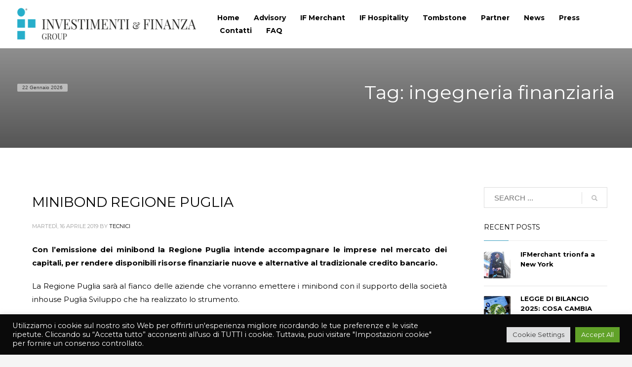

--- FILE ---
content_type: text/html; charset=UTF-8
request_url: https://www.investimenti-finanza.it/tag/ingegneria-finanziaria/
body_size: 78119
content:
<!DOCTYPE html>
<html dir="ltr" lang="it-IT" prefix="og: https://ogp.me/ns#">
<head>
<meta charset="UTF-8"/>
<meta name="twitter:widgets:csp" content="on"/>
<link rel="profile" href="https://gmpg.org/xfn/11"/>
<link rel="pingback" href="https://www.investimenti-finanza.it/xmlrpc.php"/>

<title>ingegneria finanziaria - Investimenti &amp; Finanza</title>

		<!-- All in One SEO 4.9.1.1 - aioseo.com -->
	<meta name="robots" content="max-image-preview:large" />
	<link rel="canonical" href="https://www.investimenti-finanza.it/tag/ingegneria-finanziaria/" />
	<meta name="generator" content="All in One SEO (AIOSEO) 4.9.1.1" />
		<script type="application/ld+json" class="aioseo-schema">
			{"@context":"https:\/\/schema.org","@graph":[{"@type":"BreadcrumbList","@id":"https:\/\/www.investimenti-finanza.it\/tag\/ingegneria-finanziaria\/#breadcrumblist","itemListElement":[{"@type":"ListItem","@id":"https:\/\/www.investimenti-finanza.it#listItem","position":1,"name":"Home","item":"https:\/\/www.investimenti-finanza.it","nextItem":{"@type":"ListItem","@id":"https:\/\/www.investimenti-finanza.it\/tag\/ingegneria-finanziaria\/#listItem","name":"ingegneria finanziaria"}},{"@type":"ListItem","@id":"https:\/\/www.investimenti-finanza.it\/tag\/ingegneria-finanziaria\/#listItem","position":2,"name":"ingegneria finanziaria","previousItem":{"@type":"ListItem","@id":"https:\/\/www.investimenti-finanza.it#listItem","name":"Home"}}]},{"@type":"CollectionPage","@id":"https:\/\/www.investimenti-finanza.it\/tag\/ingegneria-finanziaria\/#collectionpage","url":"https:\/\/www.investimenti-finanza.it\/tag\/ingegneria-finanziaria\/","name":"ingegneria finanziaria - Investimenti & Finanza","inLanguage":"it-IT","isPartOf":{"@id":"https:\/\/www.investimenti-finanza.it\/#website"},"breadcrumb":{"@id":"https:\/\/www.investimenti-finanza.it\/tag\/ingegneria-finanziaria\/#breadcrumblist"}},{"@type":"Organization","@id":"https:\/\/www.investimenti-finanza.it\/#organization","name":"Investimenti & Finanza","description":"Advisor indipendente specializzato nella consulenza finanziaria corporate","url":"https:\/\/www.investimenti-finanza.it\/"},{"@type":"WebSite","@id":"https:\/\/www.investimenti-finanza.it\/#website","url":"https:\/\/www.investimenti-finanza.it\/","name":"Investimenti & Finanza","description":"Advisor indipendente specializzato nella consulenza finanziaria corporate","inLanguage":"it-IT","publisher":{"@id":"https:\/\/www.investimenti-finanza.it\/#organization"}}]}
		</script>
		<!-- All in One SEO -->


<!-- Google Tag Manager for WordPress by gtm4wp.com -->
<script data-cfasync="false" data-pagespeed-no-defer>
	var gtm4wp_datalayer_name = "dataLayer";
	var dataLayer = dataLayer || [];
</script>
<!-- End Google Tag Manager for WordPress by gtm4wp.com --><link rel='dns-prefetch' href='//fonts.googleapis.com' />
<link rel="alternate" type="application/rss+xml" title="Investimenti &amp; Finanza &raquo; Feed" href="https://www.investimenti-finanza.it/feed/" />
<link rel="alternate" type="application/rss+xml" title="Investimenti &amp; Finanza &raquo; Feed dei commenti" href="https://www.investimenti-finanza.it/comments/feed/" />
<link rel="alternate" type="application/rss+xml" title="Investimenti &amp; Finanza &raquo; ingegneria finanziaria Feed del tag" href="https://www.investimenti-finanza.it/tag/ingegneria-finanziaria/feed/" />
<style id='wp-img-auto-sizes-contain-inline-css' type='text/css'>
img:is([sizes=auto i],[sizes^="auto," i]){contain-intrinsic-size:3000px 1500px}
/*# sourceURL=wp-img-auto-sizes-contain-inline-css */
</style>
<link rel='stylesheet' id='zn_all_g_fonts-css' href='//fonts.googleapis.com/css?family=Roboto%3A300%2Cregular%2C700%2C900%7CCrimson+Text%3Aregular%2Citalic%2C600%2C600italic%7CPlayfair+Display%3Aregular%2Citalic%2C700%2C700italic%2C900%2C900italic%7CItaliana%3Aregular%7CEB+Garamond%3Aregular%7CMontserrat%3Aregular%2C700&#038;ver=6.9' type='text/css' media='all' />
<style id='wp-emoji-styles-inline-css' type='text/css'>

	img.wp-smiley, img.emoji {
		display: inline !important;
		border: none !important;
		box-shadow: none !important;
		height: 1em !important;
		width: 1em !important;
		margin: 0 0.07em !important;
		vertical-align: -0.1em !important;
		background: none !important;
		padding: 0 !important;
	}
/*# sourceURL=wp-emoji-styles-inline-css */
</style>
<style id='wp-block-library-inline-css' type='text/css'>
:root{--wp-block-synced-color:#7a00df;--wp-block-synced-color--rgb:122,0,223;--wp-bound-block-color:var(--wp-block-synced-color);--wp-editor-canvas-background:#ddd;--wp-admin-theme-color:#007cba;--wp-admin-theme-color--rgb:0,124,186;--wp-admin-theme-color-darker-10:#006ba1;--wp-admin-theme-color-darker-10--rgb:0,107,160.5;--wp-admin-theme-color-darker-20:#005a87;--wp-admin-theme-color-darker-20--rgb:0,90,135;--wp-admin-border-width-focus:2px}@media (min-resolution:192dpi){:root{--wp-admin-border-width-focus:1.5px}}.wp-element-button{cursor:pointer}:root .has-very-light-gray-background-color{background-color:#eee}:root .has-very-dark-gray-background-color{background-color:#313131}:root .has-very-light-gray-color{color:#eee}:root .has-very-dark-gray-color{color:#313131}:root .has-vivid-green-cyan-to-vivid-cyan-blue-gradient-background{background:linear-gradient(135deg,#00d084,#0693e3)}:root .has-purple-crush-gradient-background{background:linear-gradient(135deg,#34e2e4,#4721fb 50%,#ab1dfe)}:root .has-hazy-dawn-gradient-background{background:linear-gradient(135deg,#faaca8,#dad0ec)}:root .has-subdued-olive-gradient-background{background:linear-gradient(135deg,#fafae1,#67a671)}:root .has-atomic-cream-gradient-background{background:linear-gradient(135deg,#fdd79a,#004a59)}:root .has-nightshade-gradient-background{background:linear-gradient(135deg,#330968,#31cdcf)}:root .has-midnight-gradient-background{background:linear-gradient(135deg,#020381,#2874fc)}:root{--wp--preset--font-size--normal:16px;--wp--preset--font-size--huge:42px}.has-regular-font-size{font-size:1em}.has-larger-font-size{font-size:2.625em}.has-normal-font-size{font-size:var(--wp--preset--font-size--normal)}.has-huge-font-size{font-size:var(--wp--preset--font-size--huge)}.has-text-align-center{text-align:center}.has-text-align-left{text-align:left}.has-text-align-right{text-align:right}.has-fit-text{white-space:nowrap!important}#end-resizable-editor-section{display:none}.aligncenter{clear:both}.items-justified-left{justify-content:flex-start}.items-justified-center{justify-content:center}.items-justified-right{justify-content:flex-end}.items-justified-space-between{justify-content:space-between}.screen-reader-text{border:0;clip-path:inset(50%);height:1px;margin:-1px;overflow:hidden;padding:0;position:absolute;width:1px;word-wrap:normal!important}.screen-reader-text:focus{background-color:#ddd;clip-path:none;color:#444;display:block;font-size:1em;height:auto;left:5px;line-height:normal;padding:15px 23px 14px;text-decoration:none;top:5px;width:auto;z-index:100000}html :where(.has-border-color){border-style:solid}html :where([style*=border-top-color]){border-top-style:solid}html :where([style*=border-right-color]){border-right-style:solid}html :where([style*=border-bottom-color]){border-bottom-style:solid}html :where([style*=border-left-color]){border-left-style:solid}html :where([style*=border-width]){border-style:solid}html :where([style*=border-top-width]){border-top-style:solid}html :where([style*=border-right-width]){border-right-style:solid}html :where([style*=border-bottom-width]){border-bottom-style:solid}html :where([style*=border-left-width]){border-left-style:solid}html :where(img[class*=wp-image-]){height:auto;max-width:100%}:where(figure){margin:0 0 1em}html :where(.is-position-sticky){--wp-admin--admin-bar--position-offset:var(--wp-admin--admin-bar--height,0px)}@media screen and (max-width:600px){html :where(.is-position-sticky){--wp-admin--admin-bar--position-offset:0px}}

/*# sourceURL=wp-block-library-inline-css */
</style><style id='global-styles-inline-css' type='text/css'>
:root{--wp--preset--aspect-ratio--square: 1;--wp--preset--aspect-ratio--4-3: 4/3;--wp--preset--aspect-ratio--3-4: 3/4;--wp--preset--aspect-ratio--3-2: 3/2;--wp--preset--aspect-ratio--2-3: 2/3;--wp--preset--aspect-ratio--16-9: 16/9;--wp--preset--aspect-ratio--9-16: 9/16;--wp--preset--color--black: #000000;--wp--preset--color--cyan-bluish-gray: #abb8c3;--wp--preset--color--white: #ffffff;--wp--preset--color--pale-pink: #f78da7;--wp--preset--color--vivid-red: #cf2e2e;--wp--preset--color--luminous-vivid-orange: #ff6900;--wp--preset--color--luminous-vivid-amber: #fcb900;--wp--preset--color--light-green-cyan: #7bdcb5;--wp--preset--color--vivid-green-cyan: #00d084;--wp--preset--color--pale-cyan-blue: #8ed1fc;--wp--preset--color--vivid-cyan-blue: #0693e3;--wp--preset--color--vivid-purple: #9b51e0;--wp--preset--gradient--vivid-cyan-blue-to-vivid-purple: linear-gradient(135deg,rgb(6,147,227) 0%,rgb(155,81,224) 100%);--wp--preset--gradient--light-green-cyan-to-vivid-green-cyan: linear-gradient(135deg,rgb(122,220,180) 0%,rgb(0,208,130) 100%);--wp--preset--gradient--luminous-vivid-amber-to-luminous-vivid-orange: linear-gradient(135deg,rgb(252,185,0) 0%,rgb(255,105,0) 100%);--wp--preset--gradient--luminous-vivid-orange-to-vivid-red: linear-gradient(135deg,rgb(255,105,0) 0%,rgb(207,46,46) 100%);--wp--preset--gradient--very-light-gray-to-cyan-bluish-gray: linear-gradient(135deg,rgb(238,238,238) 0%,rgb(169,184,195) 100%);--wp--preset--gradient--cool-to-warm-spectrum: linear-gradient(135deg,rgb(74,234,220) 0%,rgb(151,120,209) 20%,rgb(207,42,186) 40%,rgb(238,44,130) 60%,rgb(251,105,98) 80%,rgb(254,248,76) 100%);--wp--preset--gradient--blush-light-purple: linear-gradient(135deg,rgb(255,206,236) 0%,rgb(152,150,240) 100%);--wp--preset--gradient--blush-bordeaux: linear-gradient(135deg,rgb(254,205,165) 0%,rgb(254,45,45) 50%,rgb(107,0,62) 100%);--wp--preset--gradient--luminous-dusk: linear-gradient(135deg,rgb(255,203,112) 0%,rgb(199,81,192) 50%,rgb(65,88,208) 100%);--wp--preset--gradient--pale-ocean: linear-gradient(135deg,rgb(255,245,203) 0%,rgb(182,227,212) 50%,rgb(51,167,181) 100%);--wp--preset--gradient--electric-grass: linear-gradient(135deg,rgb(202,248,128) 0%,rgb(113,206,126) 100%);--wp--preset--gradient--midnight: linear-gradient(135deg,rgb(2,3,129) 0%,rgb(40,116,252) 100%);--wp--preset--font-size--small: 13px;--wp--preset--font-size--medium: 20px;--wp--preset--font-size--large: 36px;--wp--preset--font-size--x-large: 42px;--wp--preset--spacing--20: 0.44rem;--wp--preset--spacing--30: 0.67rem;--wp--preset--spacing--40: 1rem;--wp--preset--spacing--50: 1.5rem;--wp--preset--spacing--60: 2.25rem;--wp--preset--spacing--70: 3.38rem;--wp--preset--spacing--80: 5.06rem;--wp--preset--shadow--natural: 6px 6px 9px rgba(0, 0, 0, 0.2);--wp--preset--shadow--deep: 12px 12px 50px rgba(0, 0, 0, 0.4);--wp--preset--shadow--sharp: 6px 6px 0px rgba(0, 0, 0, 0.2);--wp--preset--shadow--outlined: 6px 6px 0px -3px rgb(255, 255, 255), 6px 6px rgb(0, 0, 0);--wp--preset--shadow--crisp: 6px 6px 0px rgb(0, 0, 0);}:where(.is-layout-flex){gap: 0.5em;}:where(.is-layout-grid){gap: 0.5em;}body .is-layout-flex{display: flex;}.is-layout-flex{flex-wrap: wrap;align-items: center;}.is-layout-flex > :is(*, div){margin: 0;}body .is-layout-grid{display: grid;}.is-layout-grid > :is(*, div){margin: 0;}:where(.wp-block-columns.is-layout-flex){gap: 2em;}:where(.wp-block-columns.is-layout-grid){gap: 2em;}:where(.wp-block-post-template.is-layout-flex){gap: 1.25em;}:where(.wp-block-post-template.is-layout-grid){gap: 1.25em;}.has-black-color{color: var(--wp--preset--color--black) !important;}.has-cyan-bluish-gray-color{color: var(--wp--preset--color--cyan-bluish-gray) !important;}.has-white-color{color: var(--wp--preset--color--white) !important;}.has-pale-pink-color{color: var(--wp--preset--color--pale-pink) !important;}.has-vivid-red-color{color: var(--wp--preset--color--vivid-red) !important;}.has-luminous-vivid-orange-color{color: var(--wp--preset--color--luminous-vivid-orange) !important;}.has-luminous-vivid-amber-color{color: var(--wp--preset--color--luminous-vivid-amber) !important;}.has-light-green-cyan-color{color: var(--wp--preset--color--light-green-cyan) !important;}.has-vivid-green-cyan-color{color: var(--wp--preset--color--vivid-green-cyan) !important;}.has-pale-cyan-blue-color{color: var(--wp--preset--color--pale-cyan-blue) !important;}.has-vivid-cyan-blue-color{color: var(--wp--preset--color--vivid-cyan-blue) !important;}.has-vivid-purple-color{color: var(--wp--preset--color--vivid-purple) !important;}.has-black-background-color{background-color: var(--wp--preset--color--black) !important;}.has-cyan-bluish-gray-background-color{background-color: var(--wp--preset--color--cyan-bluish-gray) !important;}.has-white-background-color{background-color: var(--wp--preset--color--white) !important;}.has-pale-pink-background-color{background-color: var(--wp--preset--color--pale-pink) !important;}.has-vivid-red-background-color{background-color: var(--wp--preset--color--vivid-red) !important;}.has-luminous-vivid-orange-background-color{background-color: var(--wp--preset--color--luminous-vivid-orange) !important;}.has-luminous-vivid-amber-background-color{background-color: var(--wp--preset--color--luminous-vivid-amber) !important;}.has-light-green-cyan-background-color{background-color: var(--wp--preset--color--light-green-cyan) !important;}.has-vivid-green-cyan-background-color{background-color: var(--wp--preset--color--vivid-green-cyan) !important;}.has-pale-cyan-blue-background-color{background-color: var(--wp--preset--color--pale-cyan-blue) !important;}.has-vivid-cyan-blue-background-color{background-color: var(--wp--preset--color--vivid-cyan-blue) !important;}.has-vivid-purple-background-color{background-color: var(--wp--preset--color--vivid-purple) !important;}.has-black-border-color{border-color: var(--wp--preset--color--black) !important;}.has-cyan-bluish-gray-border-color{border-color: var(--wp--preset--color--cyan-bluish-gray) !important;}.has-white-border-color{border-color: var(--wp--preset--color--white) !important;}.has-pale-pink-border-color{border-color: var(--wp--preset--color--pale-pink) !important;}.has-vivid-red-border-color{border-color: var(--wp--preset--color--vivid-red) !important;}.has-luminous-vivid-orange-border-color{border-color: var(--wp--preset--color--luminous-vivid-orange) !important;}.has-luminous-vivid-amber-border-color{border-color: var(--wp--preset--color--luminous-vivid-amber) !important;}.has-light-green-cyan-border-color{border-color: var(--wp--preset--color--light-green-cyan) !important;}.has-vivid-green-cyan-border-color{border-color: var(--wp--preset--color--vivid-green-cyan) !important;}.has-pale-cyan-blue-border-color{border-color: var(--wp--preset--color--pale-cyan-blue) !important;}.has-vivid-cyan-blue-border-color{border-color: var(--wp--preset--color--vivid-cyan-blue) !important;}.has-vivid-purple-border-color{border-color: var(--wp--preset--color--vivid-purple) !important;}.has-vivid-cyan-blue-to-vivid-purple-gradient-background{background: var(--wp--preset--gradient--vivid-cyan-blue-to-vivid-purple) !important;}.has-light-green-cyan-to-vivid-green-cyan-gradient-background{background: var(--wp--preset--gradient--light-green-cyan-to-vivid-green-cyan) !important;}.has-luminous-vivid-amber-to-luminous-vivid-orange-gradient-background{background: var(--wp--preset--gradient--luminous-vivid-amber-to-luminous-vivid-orange) !important;}.has-luminous-vivid-orange-to-vivid-red-gradient-background{background: var(--wp--preset--gradient--luminous-vivid-orange-to-vivid-red) !important;}.has-very-light-gray-to-cyan-bluish-gray-gradient-background{background: var(--wp--preset--gradient--very-light-gray-to-cyan-bluish-gray) !important;}.has-cool-to-warm-spectrum-gradient-background{background: var(--wp--preset--gradient--cool-to-warm-spectrum) !important;}.has-blush-light-purple-gradient-background{background: var(--wp--preset--gradient--blush-light-purple) !important;}.has-blush-bordeaux-gradient-background{background: var(--wp--preset--gradient--blush-bordeaux) !important;}.has-luminous-dusk-gradient-background{background: var(--wp--preset--gradient--luminous-dusk) !important;}.has-pale-ocean-gradient-background{background: var(--wp--preset--gradient--pale-ocean) !important;}.has-electric-grass-gradient-background{background: var(--wp--preset--gradient--electric-grass) !important;}.has-midnight-gradient-background{background: var(--wp--preset--gradient--midnight) !important;}.has-small-font-size{font-size: var(--wp--preset--font-size--small) !important;}.has-medium-font-size{font-size: var(--wp--preset--font-size--medium) !important;}.has-large-font-size{font-size: var(--wp--preset--font-size--large) !important;}.has-x-large-font-size{font-size: var(--wp--preset--font-size--x-large) !important;}
/*# sourceURL=global-styles-inline-css */
</style>

<style id='classic-theme-styles-inline-css' type='text/css'>
/*! This file is auto-generated */
.wp-block-button__link{color:#fff;background-color:#32373c;border-radius:9999px;box-shadow:none;text-decoration:none;padding:calc(.667em + 2px) calc(1.333em + 2px);font-size:1.125em}.wp-block-file__button{background:#32373c;color:#fff;text-decoration:none}
/*# sourceURL=/wp-includes/css/classic-themes.min.css */
</style>
<link rel='stylesheet' id='contact-form-7-css' href='https://www.investimenti-finanza.it/wp-content/plugins/contact-form-7/includes/css/styles.css?ver=6.1.4' type='text/css' media='all' />
<link rel='stylesheet' id='cookie-law-info-css' href='https://www.investimenti-finanza.it/wp-content/plugins/cookie-law-info/legacy/public/css/cookie-law-info-public.css?ver=3.3.8' type='text/css' media='all' />
<link rel='stylesheet' id='cookie-law-info-gdpr-css' href='https://www.investimenti-finanza.it/wp-content/plugins/cookie-law-info/legacy/public/css/cookie-law-info-gdpr.css?ver=3.3.8' type='text/css' media='all' />
<link rel='stylesheet' id='rs-plugin-settings-css' href='https://www.investimenti-finanza.it/wp-content/plugins/revslider/public/assets/css/rs6.css?ver=6.3.3' type='text/css' media='all' />
<style id='rs-plugin-settings-inline-css' type='text/css'>
#rs-demo-id {}
/*# sourceURL=rs-plugin-settings-inline-css */
</style>
<link rel='stylesheet' id='plhg-main-css-css' href='https://www.investimenti-finanza.it/wp-content/plugins/hogash-post-love/assets/frontend/css/plhg-styles.css?ver=1.0.0' type='text/css' media='all' />
<link rel='stylesheet' id='kallyas-styles-css' href='https://www.investimenti-finanza.it/wp-content/themes/kallyas/style.css?ver=4.18.1' type='text/css' media='all' />
<link rel='stylesheet' id='th-bootstrap-styles-css' href='https://www.investimenti-finanza.it/wp-content/themes/kallyas/css/bootstrap.min.css?ver=4.18.1' type='text/css' media='all' />
<link rel='stylesheet' id='th-theme-template-styles-css' href='https://www.investimenti-finanza.it/wp-content/themes/kallyas/css/template.min.css?ver=4.18.1' type='text/css' media='all' />
<link rel='stylesheet' id='newsletter-css' href='https://www.investimenti-finanza.it/wp-content/plugins/newsletter/style.css?ver=9.1.0' type='text/css' media='all' />
<link rel='stylesheet' id='zion-frontend-css' href='https://www.investimenti-finanza.it/wp-content/themes/kallyas/framework/zion-builder/assets/css/znb_frontend.css?ver=1.0.29' type='text/css' media='all' />
<link rel='stylesheet' id='134-smart-layout.css-css' href='//www.investimenti-finanza.it/wp-content/uploads/zion-builder/cache/134-smart-layout.css?ver=edb5d23ffaf7056a4d655f39034e45ce' type='text/css' media='all' />
<link rel='stylesheet' id='kallyas-child-css' href='https://www.investimenti-finanza.it/wp-content/themes/kallyas-child/style.css?ver=4.18.1' type='text/css' media='all' />
<link rel='stylesheet' id='th-theme-print-stylesheet-css' href='https://www.investimenti-finanza.it/wp-content/themes/kallyas/css/print.css?ver=4.18.1' type='text/css' media='print' />
<link rel='stylesheet' id='th-theme-options-styles-css' href='//www.investimenti-finanza.it/wp-content/uploads/zn_dynamic.css?ver=1765374558' type='text/css' media='all' />
<script type="text/javascript" src="https://www.investimenti-finanza.it/wp-includes/js/jquery/jquery.min.js?ver=3.7.1" id="jquery-core-js"></script>
<script type="text/javascript" src="https://www.investimenti-finanza.it/wp-includes/js/jquery/jquery-migrate.min.js?ver=3.4.1" id="jquery-migrate-js"></script>
<script type="text/javascript" id="cookie-law-info-js-extra">
/* <![CDATA[ */
var Cli_Data = {"nn_cookie_ids":[],"cookielist":[],"non_necessary_cookies":[],"ccpaEnabled":"","ccpaRegionBased":"","ccpaBarEnabled":"","strictlyEnabled":["necessary","obligatoire"],"ccpaType":"gdpr","js_blocking":"1","custom_integration":"","triggerDomRefresh":"","secure_cookies":""};
var cli_cookiebar_settings = {"animate_speed_hide":"500","animate_speed_show":"500","background":"#0a0a0a","border":"#b1a6a6c2","border_on":"","button_1_button_colour":"#61a229","button_1_button_hover":"#4e8221","button_1_link_colour":"#fff","button_1_as_button":"1","button_1_new_win":"","button_2_button_colour":"#333","button_2_button_hover":"#292929","button_2_link_colour":"#444","button_2_as_button":"","button_2_hidebar":"","button_3_button_colour":"#dedfe0","button_3_button_hover":"#b2b2b3","button_3_link_colour":"#333333","button_3_as_button":"1","button_3_new_win":"","button_4_button_colour":"#dedfe0","button_4_button_hover":"#b2b2b3","button_4_link_colour":"#333333","button_4_as_button":"1","button_7_button_colour":"#61a229","button_7_button_hover":"#4e8221","button_7_link_colour":"#fff","button_7_as_button":"1","button_7_new_win":"","font_family":"inherit","header_fix":"","notify_animate_hide":"1","notify_animate_show":"","notify_div_id":"#cookie-law-info-bar","notify_position_horizontal":"right","notify_position_vertical":"bottom","scroll_close":"","scroll_close_reload":"","accept_close_reload":"","reject_close_reload":"","showagain_tab":"","showagain_background":"#fff","showagain_border":"#000","showagain_div_id":"#cookie-law-info-again","showagain_x_position":"100px","text":"#ffffff","show_once_yn":"","show_once":"10000","logging_on":"","as_popup":"","popup_overlay":"1","bar_heading_text":"","cookie_bar_as":"banner","popup_showagain_position":"bottom-right","widget_position":"left"};
var log_object = {"ajax_url":"https://www.investimenti-finanza.it/wp-admin/admin-ajax.php"};
//# sourceURL=cookie-law-info-js-extra
/* ]]> */
</script>
<script type="text/javascript" src="https://www.investimenti-finanza.it/wp-content/plugins/cookie-law-info/legacy/public/js/cookie-law-info-public.js?ver=3.3.8" id="cookie-law-info-js"></script>
<script type="text/javascript" src="https://www.investimenti-finanza.it/wp-content/plugins/revslider/public/assets/js/rbtools.min.js?ver=6.3.3" id="tp-tools-js"></script>
<script type="text/javascript" src="https://www.investimenti-finanza.it/wp-content/plugins/revslider/public/assets/js/rs6.min.js?ver=6.3.3" id="revmin-js"></script>
<script type="text/javascript" id="plhg-main-script-js-extra">
/* <![CDATA[ */
var plhg_script_vars = {"ajaxurl":"https://www.investimenti-finanza.it/wp-admin/admin-ajax.php","nonce":"9904b4b2a3","error_message":"Sorry, there was a problem processing your request."};
//# sourceURL=plhg-main-script-js-extra
/* ]]> */
</script>
<script type="text/javascript" src="https://www.investimenti-finanza.it/wp-content/plugins/hogash-post-love/assets/frontend/js/script.js?ver=1.0.0" id="plhg-main-script-js"></script>
<link rel="https://api.w.org/" href="https://www.investimenti-finanza.it/wp-json/" /><link rel="alternate" title="JSON" type="application/json" href="https://www.investimenti-finanza.it/wp-json/wp/v2/tags/153" /><link rel="EditURI" type="application/rsd+xml" title="RSD" href="https://www.investimenti-finanza.it/xmlrpc.php?rsd" />
<meta name="generator" content="WordPress 6.9" />

<!-- Google Tag Manager for WordPress by gtm4wp.com -->
<!-- GTM Container placement set to footer -->
<script data-cfasync="false" data-pagespeed-no-defer type="text/javascript">
	var dataLayer_content = {"pagePostType":"post","pagePostType2":"tag-post"};
	dataLayer.push( dataLayer_content );
</script>
<script data-cfasync="false" data-pagespeed-no-defer type="text/javascript">
(function(w,d,s,l,i){w[l]=w[l]||[];w[l].push({'gtm.start':
new Date().getTime(),event:'gtm.js'});var f=d.getElementsByTagName(s)[0],
j=d.createElement(s),dl=l!='dataLayer'?'&l='+l:'';j.async=true;j.src=
'//www.googletagmanager.com/gtm.js?id='+i+dl;f.parentNode.insertBefore(j,f);
})(window,document,'script','dataLayer','GTM-NCT455K');
</script>
<!-- End Google Tag Manager for WordPress by gtm4wp.com -->		<meta name="theme-color"
			  content="#3b9fc0">
				<meta name="viewport" content="width=device-width, initial-scale=1, maximum-scale=1"/>
		
		<!--[if lte IE 8]>
		<script type="text/javascript">
			var $buoop = {
				vs: {i: 10, f: 25, o: 12.1, s: 7, n: 9}
			};

			$buoop.ol = window.onload;

			window.onload = function () {
				try {
					if ($buoop.ol) {
						$buoop.ol()
					}
				}
				catch (e) {
				}

				var e = document.createElement("script");
				e.setAttribute("type", "text/javascript");
				e.setAttribute("src", "https://browser-update.org/update.js");
				document.body.appendChild(e);
			};
		</script>
		<![endif]-->

		<!-- for IE6-8 support of HTML5 elements -->
		<!--[if lt IE 9]>
		<script src="//html5shim.googlecode.com/svn/trunk/html5.js"></script>
		<![endif]-->
		
	<!-- Fallback for animating in viewport -->
	<noscript>
		<style type="text/css" media="screen">
			.zn-animateInViewport {visibility: visible;}
		</style>
	</noscript>
	<meta name="generator" content="Powered by Slider Revolution 6.3.3 - responsive, Mobile-Friendly Slider Plugin for WordPress with comfortable drag and drop interface." />
<link rel="icon" href="https://www.investimenti-finanza.it/wp-content/uploads/2021/06/cropped-Progetto-senza-titolo-7-32x32.png" sizes="32x32" />
<link rel="icon" href="https://www.investimenti-finanza.it/wp-content/uploads/2021/06/cropped-Progetto-senza-titolo-7-192x192.png" sizes="192x192" />
<link rel="apple-touch-icon" href="https://www.investimenti-finanza.it/wp-content/uploads/2021/06/cropped-Progetto-senza-titolo-7-180x180.png" />
<meta name="msapplication-TileImage" content="https://www.investimenti-finanza.it/wp-content/uploads/2021/06/cropped-Progetto-senza-titolo-7-270x270.png" />
<script type="text/javascript">function setREVStartSize(e){
			//window.requestAnimationFrame(function() {				 
				window.RSIW = window.RSIW===undefined ? window.innerWidth : window.RSIW;	
				window.RSIH = window.RSIH===undefined ? window.innerHeight : window.RSIH;	
				try {								
					var pw = document.getElementById(e.c).parentNode.offsetWidth,
						newh;
					pw = pw===0 || isNaN(pw) ? window.RSIW : pw;
					e.tabw = e.tabw===undefined ? 0 : parseInt(e.tabw);
					e.thumbw = e.thumbw===undefined ? 0 : parseInt(e.thumbw);
					e.tabh = e.tabh===undefined ? 0 : parseInt(e.tabh);
					e.thumbh = e.thumbh===undefined ? 0 : parseInt(e.thumbh);
					e.tabhide = e.tabhide===undefined ? 0 : parseInt(e.tabhide);
					e.thumbhide = e.thumbhide===undefined ? 0 : parseInt(e.thumbhide);
					e.mh = e.mh===undefined || e.mh=="" || e.mh==="auto" ? 0 : parseInt(e.mh,0);		
					if(e.layout==="fullscreen" || e.l==="fullscreen") 						
						newh = Math.max(e.mh,window.RSIH);					
					else{					
						e.gw = Array.isArray(e.gw) ? e.gw : [e.gw];
						for (var i in e.rl) if (e.gw[i]===undefined || e.gw[i]===0) e.gw[i] = e.gw[i-1];					
						e.gh = e.el===undefined || e.el==="" || (Array.isArray(e.el) && e.el.length==0)? e.gh : e.el;
						e.gh = Array.isArray(e.gh) ? e.gh : [e.gh];
						for (var i in e.rl) if (e.gh[i]===undefined || e.gh[i]===0) e.gh[i] = e.gh[i-1];
											
						var nl = new Array(e.rl.length),
							ix = 0,						
							sl;					
						e.tabw = e.tabhide>=pw ? 0 : e.tabw;
						e.thumbw = e.thumbhide>=pw ? 0 : e.thumbw;
						e.tabh = e.tabhide>=pw ? 0 : e.tabh;
						e.thumbh = e.thumbhide>=pw ? 0 : e.thumbh;					
						for (var i in e.rl) nl[i] = e.rl[i]<window.RSIW ? 0 : e.rl[i];
						sl = nl[0];									
						for (var i in nl) if (sl>nl[i] && nl[i]>0) { sl = nl[i]; ix=i;}															
						var m = pw>(e.gw[ix]+e.tabw+e.thumbw) ? 1 : (pw-(e.tabw+e.thumbw)) / (e.gw[ix]);					
						newh =  (e.gh[ix] * m) + (e.tabh + e.thumbh);
					}				
					if(window.rs_init_css===undefined) window.rs_init_css = document.head.appendChild(document.createElement("style"));					
					document.getElementById(e.c).height = newh+"px";
					window.rs_init_css.innerHTML += "#"+e.c+"_wrapper { height: "+newh+"px }";				
				} catch(e){
					console.log("Failure at Presize of Slider:" + e)
				}					   
			//});
		  };</script>
<link rel='stylesheet' id='cookie-law-info-table-css' href='https://www.investimenti-finanza.it/wp-content/plugins/cookie-law-info/legacy/public/css/cookie-law-info-table.css?ver=3.3.8' type='text/css' media='all' />
</head>

<body data-rsssl=1  class="archive tag tag-ingegneria-finanziaria tag-153 wp-theme-kallyas wp-child-theme-kallyas-child kl-skin--light" itemscope="itemscope" itemtype="https://schema.org/WebPage" >


<div class="login_register_stuff"></div><!-- end login register stuff -->		<div id="fb-root"></div>
		<script>(function (d, s, id) {
			var js, fjs = d.getElementsByTagName(s)[0];
			if (d.getElementById(id)) {return;}
			js = d.createElement(s); js.id = id;
			js.src = "https://connect.facebook.net/en_US/sdk.js#xfbml=1&version=v3.0";
			fjs.parentNode.insertBefore(js, fjs);
		}(document, 'script', 'facebook-jssdk'));</script>
		

<div id="page_wrapper">

<header id="header" class="site-header  style12    header--no-stick headerstyle-xs--image_color  sticky-resize headerstyle--image_color site-header--absolute nav-th--light sheader-sh--default"  data-original-sticky-textscheme="sh--default"  role="banner" itemscope="itemscope" itemtype="https://schema.org/WPHeader" >
		<div class="site-header-wrapper sticky-top-area">

		<div class="site-header-top-wrapper topbar-style--default  sh--default">

			<div class="siteheader-container container">

				

			</div>
		</div><!-- /.site-header-top-wrapper -->

		<div class="kl-top-header site-header-main-wrapper clearfix  header-no-top  header-no-bottom  sh--default">

			<div class="container siteheader-container ">

				<div class='fxb-col fxb-basis-auto'>

					

<div class="fxb-row site-header-row site-header-main ">

	<div class='fxb-col fxb fxb-start-x fxb-center-y fxb-basis-auto fxb-grow-0 fxb-sm-half site-header-col-left site-header-main-left'>
				<div id="logo-container" class="logo-container  hasHoverMe logosize--no zn-original-logo">
			<!-- Logo -->
			<h3 class='site-logo logo ' id='logo'><a href='https://www.investimenti-finanza.it/' class='site-logo-anch'><img class="logo-img site-logo-img" src="https://www.investimenti-finanza.it/wp-content/uploads/2022/12/Loghi-Investimenti-con-R.png" width="420" height="80"  alt="Investimenti &amp; Finanza" title="Advisor indipendente specializzato nella consulenza finanziaria corporate" data-mobile-logo="https://www.investimenti-finanza.it/wp-content/uploads/2022/12/Loghi-Investimenti-con-R-1.png" /></a></h3>			<!-- InfoCard -->
					</div>

			</div>

	<div class='fxb-col fxb fxb-center-x fxb-center-y fxb-basis-auto fxb-grow-0 site-header-col-center site-header-main-center'>
			</div>

	<div class='fxb-col fxb fxb-end-x fxb-center-y fxb-basis-auto fxb-sm-half site-header-col-right site-header-main-right'>

		<div class='fxb-col fxb fxb-end-x fxb-center-y fxb-basis-auto fxb-sm-half site-header-main-right-top'>
								<div class="sh-component main-menu-wrapper" role="navigation" itemscope="itemscope" itemtype="https://schema.org/SiteNavigationElement" >

					<div class="zn-res-menuwrapper">
			<a href="#" class="zn-res-trigger zn-menuBurger zn-menuBurger--3--s zn-menuBurger--anim1 " id="zn-res-trigger">
				<span></span>
				<span></span>
				<span></span>
			</a>
		</div><!-- end responsive menu -->
		<div id="main-menu" class="main-nav mainnav--sidepanel mainnav--active-text mainnav--pointer-dash nav-mm--light zn_mega_wrapper "><ul id="menu-menu-principale" class="main-menu main-menu-nav zn_mega_menu "><li id="menu-item-3441" class="main-menu-item menu-item menu-item-type-post_type menu-item-object-page menu-item-home menu-item-3441  main-menu-item-top  menu-item-even menu-item-depth-0"><a href="https://www.investimenti-finanza.it/" class=" main-menu-link main-menu-link-top"><span>Home</span></a></li>
<li id="menu-item-3445" class="main-menu-item menu-item menu-item-type-post_type menu-item-object-page menu-item-has-children menu-item-3445  main-menu-item-top  menu-item-even menu-item-depth-0"><a href="https://www.investimenti-finanza.it/servizi/" class=" main-menu-link main-menu-link-top"><span>Advisory</span></a>
<ul class="sub-menu clearfix">
	<li id="menu-item-4011" class="main-menu-item menu-item menu-item-type-post_type menu-item-object-page menu-item-has-children menu-item-4011  main-menu-item-sub  menu-item-odd menu-item-depth-1"><a href="https://www.investimenti-finanza.it/advisory/" class=" main-menu-link main-menu-link-sub"><span>Financial</span></a>
	<ul class="sub-menu clearfix">
		<li id="menu-item-3449" class="main-menu-item menu-item menu-item-type-post_type menu-item-object-page menu-item-3449  main-menu-item-sub main-menu-item-sub-sub menu-item-even menu-item-depth-2"><a href="https://www.investimenti-finanza.it/ricerca-di-finanziamenti-3/" class=" main-menu-link main-menu-link-sub"><span>Ricerca di finanziamenti</span></a></li>
		<li id="menu-item-3448" class="main-menu-item menu-item menu-item-type-post_type menu-item-object-page menu-item-3448  main-menu-item-sub main-menu-item-sub-sub menu-item-even menu-item-depth-2"><a href="https://www.investimenti-finanza.it/corporate-service/" class=" main-menu-link main-menu-link-sub"><span>Corporate Service</span></a></li>
		<li id="menu-item-3446" class="main-menu-item menu-item menu-item-type-post_type menu-item-object-page menu-item-3446  main-menu-item-sub main-menu-item-sub-sub menu-item-even menu-item-depth-2"><a href="https://www.investimenti-finanza.it/assistenza-bancaria-e-finanziaria/" class=" main-menu-link main-menu-link-sub"><span>Assistenza Bancaria e Finanziaria</span></a></li>
	</ul>
</li>
	<li id="menu-item-3447" class="main-menu-item menu-item menu-item-type-post_type menu-item-object-page menu-item-3447  main-menu-item-sub  menu-item-odd menu-item-depth-1"><a href="https://www.investimenti-finanza.it/assistenza-legale/" class=" main-menu-link main-menu-link-sub"><span>Legal</span></a></li>
	<li id="menu-item-3450" class="main-menu-item menu-item menu-item-type-post_type menu-item-object-page menu-item-3450  main-menu-item-sub  menu-item-odd menu-item-depth-1"><a href="https://www.investimenti-finanza.it/ristrutturazione-e-risanamento-dimpresa/" class=" main-menu-link main-menu-link-sub"><span>Restructuring</span></a></li>
	<li id="menu-item-4038" class="main-menu-item menu-item menu-item-type-post_type menu-item-object-page menu-item-4038  main-menu-item-sub  menu-item-odd menu-item-depth-1"><a href="https://www.investimenti-finanza.it/real-estate/" class=" main-menu-link main-menu-link-sub"><span>Real Estate</span></a></li>
</ul>
</li>
<li id="menu-item-3451" class="main-menu-item menu-item menu-item-type-post_type menu-item-object-page menu-item-3451  main-menu-item-top  menu-item-even menu-item-depth-0"><a href="https://www.investimenti-finanza.it/merchant/" class=" main-menu-link main-menu-link-top"><span>IF Merchant</span></a></li>
<li id="menu-item-4399" class="main-menu-item menu-item menu-item-type-post_type menu-item-object-page menu-item-4399  main-menu-item-top  menu-item-even menu-item-depth-0"><a href="https://www.investimenti-finanza.it/hospitality/" class=" main-menu-link main-menu-link-top"><span>IF Hospitality</span></a></li>
<li id="menu-item-3456" class="main-menu-item menu-item menu-item-type-post_type menu-item-object-page menu-item-3456  main-menu-item-top  menu-item-even menu-item-depth-0"><a href="https://www.investimenti-finanza.it/i-nostri-risultati/" class=" main-menu-link main-menu-link-top"><span>Tombstone</span></a></li>
<li id="menu-item-3443" class="main-menu-item menu-item menu-item-type-post_type menu-item-object-page menu-item-3443  main-menu-item-top  menu-item-even menu-item-depth-0"><a href="https://www.investimenti-finanza.it/partner/" class=" main-menu-link main-menu-link-top"><span>Partner</span></a></li>
<li id="menu-item-3452" class="main-menu-item menu-item menu-item-type-post_type menu-item-object-page current_page_parent menu-item-3452  main-menu-item-top  menu-item-even menu-item-depth-0"><a href="https://www.investimenti-finanza.it/news-ed-eventi/" class=" main-menu-link main-menu-link-top"><span>News</span></a></li>
<li id="menu-item-3749" class="main-menu-item menu-item menu-item-type-post_type menu-item-object-page menu-item-3749  main-menu-item-top  menu-item-even menu-item-depth-0"><a href="https://www.investimenti-finanza.it/press/" class=" main-menu-link main-menu-link-top"><span>Press</span></a></li>
<li id="menu-item-3454" class="main-menu-item menu-item menu-item-type-post_type menu-item-object-page menu-item-has-children menu-item-3454  main-menu-item-top  menu-item-even menu-item-depth-0"><a href="https://www.investimenti-finanza.it/contatti/" class=" main-menu-link main-menu-link-top"><span>Contatti</span></a>
<ul class="sub-menu clearfix">
	<li id="menu-item-3453" class="main-menu-item menu-item menu-item-type-post_type menu-item-object-page menu-item-3453  main-menu-item-sub  menu-item-odd menu-item-depth-1"><a href="https://www.investimenti-finanza.it/collabora-con-noi/" class=" main-menu-link main-menu-link-sub"><span>Collabora con noi</span></a></li>
</ul>
</li>
<li id="menu-item-3455" class="main-menu-item menu-item menu-item-type-post_type menu-item-object-page menu-item-3455  main-menu-item-top  menu-item-even menu-item-depth-0"><a href="https://www.investimenti-finanza.it/faq/" class=" main-menu-link main-menu-link-top"><span>FAQ</span></a></li>
</ul></div>		</div>
		<!-- end main_menu -->
				</div>

		
	</div>

</div><!-- /.site-header-main -->


				</div>

							</div><!-- /.siteheader-container -->

		</div><!-- /.site-header-main-wrapper -->

		

	</div><!-- /.site-header-wrapper -->
	</header>
<div id="page_header" class="page-subheader page-subheader--auto page-subheader--inherit-hp zn_def_header_style  psubhead-stheader--absolute sh-tcolor--light">

    <div class="bgback"></div>

    
    <div class="th-sparkles"></div>

    <!-- DEFAULT HEADER STYLE -->
    <div class="ph-content-wrap">
        <div class="ph-content-v-center">
            <div>
                <div class="container">
                    <div class="row">
                                                <div class="col-sm-6">
                            &nbsp;<span id="current-date" class="subheader-currentdate hidden-xs">22 Gennaio 2026</span>                            <div class="clearfix"></div>
                        </div>
                        
                                                <div class="col-sm-6">
                            <div class="subheader-titles">
                                <h2 class="subheader-maintitle" itemprop="headline" >Tag: ingegneria finanziaria</h2>                            </div>
                        </div>
                                            </div>
                    <!-- end row -->
                </div>
            </div>
        </div>
    </div>
    <div class="zn_header_bottom_style"></div></div>
<section id="content" class="site-content" >
	<div class="container">
		<div class="row">

			<div id="th-content-archive" class="right_sidebar col-sm-8 col-md-9 "  role="main" itemprop="mainContentOfPage" >

				<div class="itemListView eBlog kl-blog kl-blog-list-wrapper kl-blog--default clearfix kl-blog--style-light element-scheme--light kl-blog--layout-def_classic kl-blog-content-full" itemscope="itemscope" itemtype="https://schema.org/Blog" >

    
    <div class="itemList kl-blog-list ">
        

<div class="itemContainer kl-blog-item-container kl-blog--normal-post blog-post post-984 post type-post status-publish format-standard hentry category-news tag-arranger tag-finanza-alternativa tag-foggia tag-ingegneria-finanziaria tag-investimenti-finanza tag-minibond tag-puglia" itemscope="itemscope" itemtype="https://schema.org/Blog" >

    
    
<div class="itemHeader kl-blog-item-header">
	<h3 class="itemTitle kl-blog-item-title" itemprop="headline" ><a href="https://www.investimenti-finanza.it/minibond-regione-puglia/" rel="bookmark">MINIBOND REGIONE PUGLIA</a></h3>	<div class="post_details kl-blog-item-details kl-font-alt">
		<span class="catItemDateCreated kl-blog-item-date updated" itemprop="datePublished" >martedì, 16 Aprile 2019</span>
		<span class="catItemAuthor kl-blog-item-author" itemprop="author" itemscope="itemscope" itemtype="https://schema.org/Person" >by <a href="https://www.investimenti-finanza.it/author/tecnici/" title="Articoli scritti da tecnici" rel="author">tecnici</a></span>
	</div>
	<!-- end post details -->
</div>

    
    
    <div class="itemBody kl-blog-item-body">

        <div class="itemIntroText kl-blog-item-content">
    <p style="text-align: justify;"><span style="color: #000000;"><strong>Con l’emissione dei minibond la Regione Puglia intende accompagnare le imprese nel mercato dei capitali, per rendere disponibili risorse finanziarie nuove e alternative al tradizionale credito bancario.</strong></span></p>
<p style="text-align: justify;"><span style="color: #000000;">La Regione Puglia sarà al fianco delle aziende che vorranno emettere i minibond con il supporto della società inhouse Puglia Sviluppo che ha realizzato lo strumento.</span></p>
<p style="text-align: justify;"><span style="color: #000000;">Il fondo per i Minibond Puglia 2014/2020 ha una dotazione di 40 milioni di euro; attualmente è in corso la selezione dell’operatore finanziario, che svolgerà il ruolo di <strong>arranger</strong>.</span></p>
<p style="text-align: justify;"><span style="color: #000000;">L’arranger gestirà la <strong>strutturazione</strong> e il collocamento della cartolarizzazione del portafoglio dei minibond e definirà le caratteristiche stesse delle obbligazioni (durata, ammontare, ammortamenti, ecc), tenendo conto del profilo degli emittenti.</span></p>
<p style="text-align: justify;"><span style="color: #000000;">Le imprese selezionate, quindi, emetteranno i minibond che saranno sottoscritti e acquistati da una special purpose vehicle, una società appositamente creata dall’arranger, che sottoscriverà e acquisterà le obbligazioni e contestualmente emetterà delle note collocate presso gli investitori individuati (banche, società di gestione del risparmio, società di investimento a capitale variabile, ecc). L’investitore principale sarà quindi l’investitore istituzionale che sottoscriverà la <strong>maggioranza</strong> delle note.</span></p>
<p style="text-align: justify;"><span style="color: #000000;">Le imprese che intenderanno aderire all’iniziativa, e che hanno i requisiti per farlo, saranno selezionate con una call che sarà lanciata da Puglia Sviluppo.</span></p>
<p style="text-align: justify;"><span style="color: #000000;"><em>Dovrà trattarsi di </em><strong>piccole e medie aziende</strong><em> non quotate, con sede legale o operativa in Puglia, con fatturato compreso tra cinque e cinquanta milioni di euro, che possano poi rientrare in una logica aziendale su un investimento che ha un taglio minimo di 2 milioni di euro</em> (il taglio singolo dei minibond è compreso tra 2 e 10 milioni di euro con una durata massima di 7 anni).</span></p>
<p style="text-align: justify;"><span style="color: #000000; text-decoration: underline;"><strong>La Regione Puglia sarà garante sulle “prime perdite” del portafoglio di minibond costituito dall’arranger; sosterrà le imprese per abbattere i costi di emissione dei minibond, compresi quelli di certificazione del rating e dei bilanci (fino a un 50%); si impegnerà finanziariamente insieme agli investitori istituzionali per la sottoscrizione dei bond.</strong></span></p>
<p style="text-align: justify;"><span style="color: #000000;">Un impegno importante che permette alle imprese di contenere i costi, agli investitori di poter contare su un soggetto forte a garanzia e che mira a rendere l’intera operazione fattibile guardando alle caratteristiche e alle esigenze delle imprese locali.</span></p>
</div>
<!-- end Item Intro Text -->
<div class="clear"></div>
<div class="itemBottom kl-blog-item-bottom clearfix">

            <div class="itemTagsBlock kl-blog-item-tags kl-font-alt">
            <a class="kl-blog-tag" href="https://www.investimenti-finanza.it/tag/arranger/" rel="tag">arranger</a><a class="kl-blog-tag" href="https://www.investimenti-finanza.it/tag/finanza-alternativa/" rel="tag">finanza alternativa</a><a class="kl-blog-tag" href="https://www.investimenti-finanza.it/tag/foggia/" rel="tag">foggia</a><a class="kl-blog-tag" href="https://www.investimenti-finanza.it/tag/ingegneria-finanziaria/" rel="tag">ingegneria finanziaria</a><a class="kl-blog-tag" href="https://www.investimenti-finanza.it/tag/investimenti-finanza/" rel="tag">investimenti &amp; finanza</a><a class="kl-blog-tag" href="https://www.investimenti-finanza.it/tag/minibond/" rel="tag">minibond</a><a class="kl-blog-tag" href="https://www.investimenti-finanza.it/tag/puglia/" rel="tag">Puglia</a>            <div class="clear"></div>
        </div><!-- end tags blocks -->
    
        <div class="itemReadMore kl-blog-item-more">
        <a class="kl-blog-item-more-btn btn btn-fullcolor text-uppercase" href="https://www.investimenti-finanza.it/minibond-regione-puglia/">Read more</a>
    </div><!-- end read more -->
    
</div>
<div class="clear"></div>

    </div>
    <!-- end Item BODY -->

    

<ul class="itemLinks kl-blog-item-links kl-font-alt clearfix">
    <li class="itemCategory kl-blog-item-category">
        <span class="kl-blog-item-category-icon" data-zniconfam='glyphicons_halflingsregular' data-zn_icon="&#xe117;"></span>
        <span class="kl-blog-item-category-text">Published in</span>
        <a href="https://www.investimenti-finanza.it/category/news/" rel="category tag">News</a>    </li>
</ul>
<div class="itemComments kl-blog-item-comments">
    <a href="https://www.investimenti-finanza.it/minibond-regione-puglia/" class="kl-blog-item-comments-link kl-font-alt">No Comments</a>
</div>

    <!-- item links -->
    <div class="clear"></div>

    
</div><!-- end Blog Item -->
<div class="clear"></div>
    </div>
    <!-- end .itemList -->

    <!-- Pagination -->
<div class="pagination--light">
    </div>
</div>
<!-- end blog items list (.itemListView) -->
			</div><!--// #th-content-archive -->

			<aside class=" col-sm-4 col-md-3 " role="complementary" itemscope="itemscope" itemtype="https://schema.org/WPSideBar" ><div class="zn_sidebar sidebar kl-sidebar--light element-scheme--light"><div id="search-2" class="widget zn-sidebar-widget widget_search">
<form id="searchform" class="gensearch__form" action="https://www.investimenti-finanza.it/" method="get">
	<input id="s" name="s" value="" class="inputbox gensearch__input" type="text" placeholder="SEARCH ..." />
	<button type="submit" id="searchsubmit" value="go" class="gensearch__submit glyphicon glyphicon-search"></button>
	</form></div>			<div id="recent-posts-2" class="widget zn-sidebar-widget widget_recent_entries">			<div class="latest_posts-wgt">			<h3 class="widgettitle zn-sidebar-widget-title title">Recent Posts</h3>			<ul class="posts latest_posts-wgt-posts">
									<li class="lp-post latest_posts-wgt-post">
						<a href="https://www.investimenti-finanza.it/if-merchant-arrives-at-times-square/" class="hoverBorder pull-left latest_posts-wgt-thumb"><img width="54" height="54" src="https://www.investimenti-finanza.it/wp-content/uploads/2025/06/time-square-150x150.jpg" class="attachment-54x54 size-54x54 wp-post-image" alt="" decoding="async" loading="lazy" /></a>						<h4 class="title latest_posts-wgt-title" itemprop="headline" >
							<a href="https://www.investimenti-finanza.it/if-merchant-arrives-at-times-square/" class="latest_posts-wgt-title-link" title="IFMerchant  trionfa a New York">
							IFMerchant  trionfa a New York							</a></h4>
																	</li>
									<li class="lp-post latest_posts-wgt-post">
						<a href="https://www.investimenti-finanza.it/legge-di-bilancio-2025-cosa-cambia-per-le-pmi/" class="hoverBorder pull-left latest_posts-wgt-thumb"><img width="54" height="54" src="https://www.investimenti-finanza.it/wp-content/uploads/2025/01/legge-bilancio-150x150.webp" class="attachment-54x54 size-54x54 wp-post-image" alt="" decoding="async" loading="lazy" /></a>						<h4 class="title latest_posts-wgt-title" itemprop="headline" >
							<a href="https://www.investimenti-finanza.it/legge-di-bilancio-2025-cosa-cambia-per-le-pmi/" class="latest_posts-wgt-title-link" title="LEGGE DI BILANCIO 2025: COSA CAMBIA PER LE PMI?">
							LEGGE DI BILANCIO 2025: COSA CAMBIA PER LE PMI?							</a></h4>
																	</li>
									<li class="lp-post latest_posts-wgt-post">
						<a href="https://www.investimenti-finanza.it/le-fonti-awards-italy-2024-premiano-le-eccellenze/" class="hoverBorder pull-left latest_posts-wgt-thumb"><img width="54" height="54" src="https://www.investimenti-finanza.it/wp-content/uploads/2024/12/Immagine-2024-12-17-105843-1-150x150.png" class="attachment-54x54 size-54x54 wp-post-image" alt="" decoding="async" loading="lazy" /></a>						<h4 class="title latest_posts-wgt-title" itemprop="headline" >
							<a href="https://www.investimenti-finanza.it/le-fonti-awards-italy-2024-premiano-le-eccellenze/" class="latest_posts-wgt-title-link" title="Le Fonti Awards Italy 2024 premiano le eccellenze">
							Le Fonti Awards Italy 2024 premiano le eccellenze							</a></h4>
																	</li>
							</ul>
			</div>			</div>			</div></aside>		</div>
	</div>
</section><!--// #content -->
<div class="znpb-footer-smart-area" >		<section class="zn_section eluidfb51ef70     section-sidemargins    section--no " id="eluidfb51ef70"  >

			
			<div class="zn_section_size container zn-section-height--auto zn-section-content_algn--top ">

				<div class="row ">
					
		<div class="eluidfd5b3ae3            col-md-3 col-sm-3   znColumnElement"  id="eluidfd5b3ae3" >

			
			<div class="znColumnElement-innerWrapper-eluidfd5b3ae3 znColumnElement-innerWrapper znColumnElement-innerWrapper--valign-top znColumnElement-innerWrapper--halign-left " >

				<div class="znColumnElement-innerContent">					<div class="image-boxes imgbox-simple eluid0d1d01a2 " ><div class="image-boxes-holder imgboxes-wrapper u-mb-0  "><div class="image-boxes-img-wrapper img-align-left"><img class="image-boxes-img img-responsive " src="https://www.investimenti-finanza.it/wp-content/uploads/2022/12/Loghi-Investimenti-con-R-1.png"   alt=""  title="Loghi Investimenti con R (1)" /></div></div></div><div class="th-spacer clearfix eluid8381b80a     "></div><div class="image-boxes imgbox-simple eluidd0d84894 " ><div class="image-boxes-holder imgboxes-wrapper u-mb-0  "><div class="image-boxes-img-wrapper img-align-left"><img class="image-boxes-img img-responsive " src="https://www.investimenti-finanza.it/wp-content/uploads/2024/12/Eccellenza-dellAnno-Rising-Star-Servizi-di-Finanza-Straordinaria.png"   alt=""  title="Eccellenza dell'Anno Rising Star Servizi di Finanza Straordinaria" /></div></div></div>				</div>
			</div>

			
		</div>
	
		<div class="eluida48648a0            col-md-5 col-sm-5   znColumnElement"  id="eluida48648a0" >

			
			<div class="znColumnElement-innerWrapper-eluida48648a0 znColumnElement-innerWrapper znColumnElement-innerWrapper--valign-top znColumnElement-innerWrapper--halign-left " >

				<div class="znColumnElement-innerContent">					<div class="kl-title-block clearfix tbk--text- tbk--left text-left tbk-symbol--  tbk-icon-pos--after-title eluidadedfb1f " ><h3 class="tbk__title" itemprop="headline" >DOVE TROVARCI</h3><h4 class="tbk__subtitle" itemprop="alternativeHeadline" >Milano - Galleria Vittorio Emanuele - Via Mengoni, 4<br>
Milano - Via Monte Rosa, 13 presso ITALFINANCE IMPRESA<br>
Milano - Via U. Hoepli 3/C<br>
Foggia - Corso Vittorio Emanuele II, 28<br>
Bari - Via Principe Amedeo, 49<br>
</h4></div>				</div>
			</div>

			
		</div>
	
		<div class="eluidbda1eec8            col-md-4 col-sm-4   znColumnElement"  id="eluidbda1eec8" >

			
			<div class="znColumnElement-innerWrapper-eluidbda1eec8 znColumnElement-innerWrapper znColumnElement-innerWrapper--valign-top znColumnElement-innerWrapper--halign-left " >

				<div class="znColumnElement-innerContent">					<div class="kl-title-block clearfix tbk--text- tbk--left text-left tbk-symbol--  tbk-icon-pos--after-title eluidb30fda20 " ><h3 class="tbk__title" itemprop="headline" >CONTATTI</h3><h4 class="tbk__subtitle" itemprop="alternativeHeadline" >0881/364642<br>080/4033691<br>02/72546345<br>
<br><br>Email: info@investimenti-finanza.it</h4></div><div class="zn_text_box eluide42d7e6c  zn_text_box-light element-scheme--light" ><p><a href="https://www.facebook.com/investimentiefinanza"><img class="alignnone wp-image-281" src="https://www.investimenti-finanza.it/wp-content/uploads/2021/04/1.png" alt="" width="30" height="30" /></a>   <a href="https://www.instagram.com/investimenti_e_finanza/"><img class="alignnone wp-image-282" src="https://www.investimenti-finanza.it/wp-content/uploads/2021/04/2.png" alt="" width="30" height="30" /></a>   <a href="https://www.linkedin.com/company/investimenti-finanza/"><img class="alignnone wp-image-283" src="https://www.investimenti-finanza.it/wp-content/uploads/2021/04/3.png" alt="" width="30" height="30" /></a></p>
</div>				</div>
			</div>

			
		</div>
	
		<div class="eluiddf9710d6            col-md-12 col-sm-12   znColumnElement"  id="eluiddf9710d6" >

			
			<div class="znColumnElement-innerWrapper-eluiddf9710d6 znColumnElement-innerWrapper znColumnElement-innerWrapper--valign-top znColumnElement-innerWrapper--halign-left " >

				<div class="znColumnElement-innerContent">					<div class="zn_text_box eluidbe60ee54  zn_text_box-light element-scheme--light" ><div class="kl-title-block clearfix tbk--text- tbk--center text-center tbk-symbol-- tbk-icon-pos--after-title eluide0ee9247 ">
<div class="tbk__subtitle" style="text-align: left;"><span style="color: #ffffff; font-family: Montserrat;"><span style="font-size: 13px;">© 2021 INVESTIMENTI &amp; FINANZA | Tutti i diritti riservati | P.IVA 03950190714 | </span><span style="font-size: 13px;"><a style="color: #ffffff;" href="https://www.investimenti-finanza.it/?page_id=3468" target="_blank" rel="noopener">Privacy Policy</a></span><span style="font-size: 13px;"> | </span><span style="font-size: 13px;">Credits: </span><a style="font-size: 13px; color: #ffffff;" href="https://www.asernet.it/" target="_blank" rel="noopener">Asernet</a></span></div>
</div>
</div>				</div>
			</div>

			
		</div>
	
				</div>
			</div>

					</section>


		</div></div><!-- end page_wrapper -->

<a href="#" id="totop" class="u-trans-all-2s js-scroll-event" data-forch="300" data-visibleclass="on--totop">TOP</a>

<script type="speculationrules">
{"prefetch":[{"source":"document","where":{"and":[{"href_matches":"/*"},{"not":{"href_matches":["/wp-*.php","/wp-admin/*","/wp-content/uploads/*","/wp-content/*","/wp-content/plugins/*","/wp-content/themes/kallyas-child/*","/wp-content/themes/kallyas/*","/*\\?(.+)"]}},{"not":{"selector_matches":"a[rel~=\"nofollow\"]"}},{"not":{"selector_matches":".no-prefetch, .no-prefetch a"}}]},"eagerness":"conservative"}]}
</script>
<!--googleoff: all--><div id="cookie-law-info-bar" data-nosnippet="true"><span><div class="cli-bar-container cli-style-v2"><div class="cli-bar-message">Utilizziamo i cookie sul nostro sito Web per offrirti un'esperienza migliore ricordando le tue preferenze e le visite ripetute. Cliccando su “Accetta tutto” acconsenti all'uso di TUTTI i cookie. Tuttavia, puoi visitare "Impostazioni cookie" per fornire un consenso controllato.</div><div class="cli-bar-btn_container"><a role='button' class="medium cli-plugin-button cli-plugin-main-button cli_settings_button" style="margin:0px 5px 0px 0px">Cookie Settings</a><a id="wt-cli-accept-all-btn" role='button' data-cli_action="accept_all" class="wt-cli-element medium cli-plugin-button wt-cli-accept-all-btn cookie_action_close_header cli_action_button">Accept All</a></div></div></span></div><div id="cookie-law-info-again" style="display:none" data-nosnippet="true"><span id="cookie_hdr_showagain">Manage consent</span></div><div class="cli-modal" data-nosnippet="true" id="cliSettingsPopup" tabindex="-1" role="dialog" aria-labelledby="cliSettingsPopup" aria-hidden="true">
  <div class="cli-modal-dialog" role="document">
	<div class="cli-modal-content cli-bar-popup">
		  <button type="button" class="cli-modal-close" id="cliModalClose">
			<svg class="" viewBox="0 0 24 24"><path d="M19 6.41l-1.41-1.41-5.59 5.59-5.59-5.59-1.41 1.41 5.59 5.59-5.59 5.59 1.41 1.41 5.59-5.59 5.59 5.59 1.41-1.41-5.59-5.59z"></path><path d="M0 0h24v24h-24z" fill="none"></path></svg>
			<span class="wt-cli-sr-only">Chiudi</span>
		  </button>
		  <div class="cli-modal-body">
			<div class="cli-container-fluid cli-tab-container">
	<div class="cli-row">
		<div class="cli-col-12 cli-align-items-stretch cli-px-0">
			<div class="cli-privacy-overview">
				<h4>Privacy Overview</h4>				<div class="cli-privacy-content">
					<div class="cli-privacy-content-text">This website uses cookies to improve your experience while you navigate through the website. Out of these, the cookies that are categorized as necessary are stored on your browser as they are essential for the working of basic functionalities of the website. We also use third-party cookies that help us analyze and understand how you use this website. These cookies will be stored in your browser only with your consent. You also have the option to opt-out of these cookies. But opting out of some of these cookies may affect your browsing experience.</div>
				</div>
				<a class="cli-privacy-readmore" aria-label="Mostra altro" role="button" data-readmore-text="Mostra altro" data-readless-text="Mostra meno"></a>			</div>
		</div>
		<div class="cli-col-12 cli-align-items-stretch cli-px-0 cli-tab-section-container">
												<div class="cli-tab-section">
						<div class="cli-tab-header">
							<a role="button" tabindex="0" class="cli-nav-link cli-settings-mobile" data-target="necessary" data-toggle="cli-toggle-tab">
								Necessary							</a>
															<div class="wt-cli-necessary-checkbox">
									<input type="checkbox" class="cli-user-preference-checkbox"  id="wt-cli-checkbox-necessary" data-id="checkbox-necessary" checked="checked"  />
									<label class="form-check-label" for="wt-cli-checkbox-necessary">Necessary</label>
								</div>
								<span class="cli-necessary-caption">Sempre abilitato</span>
													</div>
						<div class="cli-tab-content">
							<div class="cli-tab-pane cli-fade" data-id="necessary">
								<div class="wt-cli-cookie-description">
									Necessary cookies are absolutely essential for the website to function properly. These cookies ensure basic functionalities and security features of the website, anonymously.
<table class="cookielawinfo-row-cat-table cookielawinfo-winter"><thead><tr><th class="cookielawinfo-column-1">Cookie</th><th class="cookielawinfo-column-3">Durata</th><th class="cookielawinfo-column-4">Descrizione</th></tr></thead><tbody><tr class="cookielawinfo-row"><td class="cookielawinfo-column-1">cookielawinfo-checkbox-analytics</td><td class="cookielawinfo-column-3">11 months</td><td class="cookielawinfo-column-4">This cookie is set by GDPR Cookie Consent plugin. The cookie is used to store the user consent for the cookies in the category "Analytics".</td></tr><tr class="cookielawinfo-row"><td class="cookielawinfo-column-1">cookielawinfo-checkbox-functional</td><td class="cookielawinfo-column-3">11 months</td><td class="cookielawinfo-column-4">The cookie is set by GDPR cookie consent to record the user consent for the cookies in the category "Functional".</td></tr><tr class="cookielawinfo-row"><td class="cookielawinfo-column-1">cookielawinfo-checkbox-necessary</td><td class="cookielawinfo-column-3">11 months</td><td class="cookielawinfo-column-4">This cookie is set by GDPR Cookie Consent plugin. The cookies is used to store the user consent for the cookies in the category "Necessary".</td></tr><tr class="cookielawinfo-row"><td class="cookielawinfo-column-1">cookielawinfo-checkbox-others</td><td class="cookielawinfo-column-3">11 months</td><td class="cookielawinfo-column-4">This cookie is set by GDPR Cookie Consent plugin. The cookie is used to store the user consent for the cookies in the category "Other.</td></tr><tr class="cookielawinfo-row"><td class="cookielawinfo-column-1">cookielawinfo-checkbox-performance</td><td class="cookielawinfo-column-3">11 months</td><td class="cookielawinfo-column-4">This cookie is set by GDPR Cookie Consent plugin. The cookie is used to store the user consent for the cookies in the category "Performance".</td></tr><tr class="cookielawinfo-row"><td class="cookielawinfo-column-1">viewed_cookie_policy</td><td class="cookielawinfo-column-3">11 months</td><td class="cookielawinfo-column-4">The cookie is set by the GDPR Cookie Consent plugin and is used to store whether or not user has consented to the use of cookies. It does not store any personal data.</td></tr></tbody></table>								</div>
							</div>
						</div>
					</div>
																	<div class="cli-tab-section">
						<div class="cli-tab-header">
							<a role="button" tabindex="0" class="cli-nav-link cli-settings-mobile" data-target="functional" data-toggle="cli-toggle-tab">
								Functional							</a>
															<div class="cli-switch">
									<input type="checkbox" id="wt-cli-checkbox-functional" class="cli-user-preference-checkbox"  data-id="checkbox-functional" />
									<label for="wt-cli-checkbox-functional" class="cli-slider" data-cli-enable="Abilitato" data-cli-disable="Disabilitato"><span class="wt-cli-sr-only">Functional</span></label>
								</div>
													</div>
						<div class="cli-tab-content">
							<div class="cli-tab-pane cli-fade" data-id="functional">
								<div class="wt-cli-cookie-description">
									Functional cookies help to perform certain functionalities like sharing the content of the website on social media platforms, collect feedbacks, and other third-party features.
								</div>
							</div>
						</div>
					</div>
																	<div class="cli-tab-section">
						<div class="cli-tab-header">
							<a role="button" tabindex="0" class="cli-nav-link cli-settings-mobile" data-target="performance" data-toggle="cli-toggle-tab">
								Performance							</a>
															<div class="cli-switch">
									<input type="checkbox" id="wt-cli-checkbox-performance" class="cli-user-preference-checkbox"  data-id="checkbox-performance" />
									<label for="wt-cli-checkbox-performance" class="cli-slider" data-cli-enable="Abilitato" data-cli-disable="Disabilitato"><span class="wt-cli-sr-only">Performance</span></label>
								</div>
													</div>
						<div class="cli-tab-content">
							<div class="cli-tab-pane cli-fade" data-id="performance">
								<div class="wt-cli-cookie-description">
									Performance cookies are used to understand and analyze the key performance indexes of the website which helps in delivering a better user experience for the visitors.
								</div>
							</div>
						</div>
					</div>
																	<div class="cli-tab-section">
						<div class="cli-tab-header">
							<a role="button" tabindex="0" class="cli-nav-link cli-settings-mobile" data-target="analytics" data-toggle="cli-toggle-tab">
								Analytics							</a>
															<div class="cli-switch">
									<input type="checkbox" id="wt-cli-checkbox-analytics" class="cli-user-preference-checkbox"  data-id="checkbox-analytics" />
									<label for="wt-cli-checkbox-analytics" class="cli-slider" data-cli-enable="Abilitato" data-cli-disable="Disabilitato"><span class="wt-cli-sr-only">Analytics</span></label>
								</div>
													</div>
						<div class="cli-tab-content">
							<div class="cli-tab-pane cli-fade" data-id="analytics">
								<div class="wt-cli-cookie-description">
									Analytical cookies are used to understand how visitors interact with the website. These cookies help provide information on metrics the number of visitors, bounce rate, traffic source, etc.
								</div>
							</div>
						</div>
					</div>
																	<div class="cli-tab-section">
						<div class="cli-tab-header">
							<a role="button" tabindex="0" class="cli-nav-link cli-settings-mobile" data-target="advertisement" data-toggle="cli-toggle-tab">
								Advertisement							</a>
															<div class="cli-switch">
									<input type="checkbox" id="wt-cli-checkbox-advertisement" class="cli-user-preference-checkbox"  data-id="checkbox-advertisement" />
									<label for="wt-cli-checkbox-advertisement" class="cli-slider" data-cli-enable="Abilitato" data-cli-disable="Disabilitato"><span class="wt-cli-sr-only">Advertisement</span></label>
								</div>
													</div>
						<div class="cli-tab-content">
							<div class="cli-tab-pane cli-fade" data-id="advertisement">
								<div class="wt-cli-cookie-description">
									Advertisement cookies are used to provide visitors with relevant ads and marketing campaigns. These cookies track visitors across websites and collect information to provide customized ads.
								</div>
							</div>
						</div>
					</div>
																	<div class="cli-tab-section">
						<div class="cli-tab-header">
							<a role="button" tabindex="0" class="cli-nav-link cli-settings-mobile" data-target="others" data-toggle="cli-toggle-tab">
								Others							</a>
															<div class="cli-switch">
									<input type="checkbox" id="wt-cli-checkbox-others" class="cli-user-preference-checkbox"  data-id="checkbox-others" />
									<label for="wt-cli-checkbox-others" class="cli-slider" data-cli-enable="Abilitato" data-cli-disable="Disabilitato"><span class="wt-cli-sr-only">Others</span></label>
								</div>
													</div>
						<div class="cli-tab-content">
							<div class="cli-tab-pane cli-fade" data-id="others">
								<div class="wt-cli-cookie-description">
									Other uncategorized cookies are those that are being analyzed and have not been classified into a category as yet.
								</div>
							</div>
						</div>
					</div>
										</div>
	</div>
</div>
		  </div>
		  <div class="cli-modal-footer">
			<div class="wt-cli-element cli-container-fluid cli-tab-container">
				<div class="cli-row">
					<div class="cli-col-12 cli-align-items-stretch cli-px-0">
						<div class="cli-tab-footer wt-cli-privacy-overview-actions">
						
															<a id="wt-cli-privacy-save-btn" role="button" tabindex="0" data-cli-action="accept" class="wt-cli-privacy-btn cli_setting_save_button wt-cli-privacy-accept-btn cli-btn">ACCETTA E SALVA</a>
													</div>
						
					</div>
				</div>
			</div>
		</div>
	</div>
  </div>
</div>
<div class="cli-modal-backdrop cli-fade cli-settings-overlay"></div>
<div class="cli-modal-backdrop cli-fade cli-popupbar-overlay"></div>
<!--googleon: all-->
<!-- GTM Container placement set to footer -->
<!-- Google Tag Manager (noscript) -->
				<noscript><iframe src="https://www.googletagmanager.com/ns.html?id=GTM-NCT455K" height="0" width="0" style="display:none;visibility:hidden" aria-hidden="true"></iframe></noscript>
<!-- End Google Tag Manager (noscript) --><script type="module"  src="https://www.investimenti-finanza.it/wp-content/plugins/all-in-one-seo-pack/dist/Lite/assets/table-of-contents.95d0dfce.js?ver=4.9.1.1" id="aioseo/js/src/vue/standalone/blocks/table-of-contents/frontend.js-js"></script>
<script type="text/javascript" src="https://www.investimenti-finanza.it/wp-includes/js/dist/hooks.min.js?ver=dd5603f07f9220ed27f1" id="wp-hooks-js"></script>
<script type="text/javascript" src="https://www.investimenti-finanza.it/wp-includes/js/dist/i18n.min.js?ver=c26c3dc7bed366793375" id="wp-i18n-js"></script>
<script type="text/javascript" id="wp-i18n-js-after">
/* <![CDATA[ */
wp.i18n.setLocaleData( { 'text direction\u0004ltr': [ 'ltr' ] } );
//# sourceURL=wp-i18n-js-after
/* ]]> */
</script>
<script type="text/javascript" src="https://www.investimenti-finanza.it/wp-content/plugins/contact-form-7/includes/swv/js/index.js?ver=6.1.4" id="swv-js"></script>
<script type="text/javascript" id="contact-form-7-js-translations">
/* <![CDATA[ */
( function( domain, translations ) {
	var localeData = translations.locale_data[ domain ] || translations.locale_data.messages;
	localeData[""].domain = domain;
	wp.i18n.setLocaleData( localeData, domain );
} )( "contact-form-7", {"translation-revision-date":"2025-11-18 20:27:55+0000","generator":"GlotPress\/4.0.3","domain":"messages","locale_data":{"messages":{"":{"domain":"messages","plural-forms":"nplurals=2; plural=n != 1;","lang":"it"},"This contact form is placed in the wrong place.":["Questo modulo di contatto \u00e8 posizionato nel posto sbagliato."],"Error:":["Errore:"]}},"comment":{"reference":"includes\/js\/index.js"}} );
//# sourceURL=contact-form-7-js-translations
/* ]]> */
</script>
<script type="text/javascript" id="contact-form-7-js-before">
/* <![CDATA[ */
var wpcf7 = {
    "api": {
        "root": "https:\/\/www.investimenti-finanza.it\/wp-json\/",
        "namespace": "contact-form-7\/v1"
    }
};
//# sourceURL=contact-form-7-js-before
/* ]]> */
</script>
<script type="text/javascript" src="https://www.investimenti-finanza.it/wp-content/plugins/contact-form-7/includes/js/index.js?ver=6.1.4" id="contact-form-7-js"></script>
<script type="text/javascript" src="https://www.investimenti-finanza.it/wp-content/themes/kallyas/js/plugins.min.js?ver=4.18.1" id="kallyas_vendors-js"></script>
<script type="text/javascript" src="https://www.investimenti-finanza.it/wp-content/themes/kallyas/addons/scrollmagic/scrollmagic.js?ver=4.18.1" id="scrollmagic-js"></script>
<script type="text/javascript" id="zn-script-js-extra">
/* <![CDATA[ */
var zn_do_login = {"ajaxurl":"/wp-admin/admin-ajax.php","add_to_cart_text":"Item Added to cart!"};
var ZnThemeAjax = {"ajaxurl":"/wp-admin/admin-ajax.php","zn_back_text":"Back","zn_color_theme":"light","res_menu_trigger":"992","top_offset_tolerance":"","logout_url":"https://www.investimenti-finanza.it/wp-login.php?action=logout&redirect_to=https%3A%2F%2Fwww.investimenti-finanza.it&_wpnonce=19c7b10338"};
var ZnSmoothScroll = {"type":"0.75","touchpadSupport":"no"};
//# sourceURL=zn-script-js-extra
/* ]]> */
</script>
<script type="text/javascript" src="https://www.investimenti-finanza.it/wp-content/themes/kallyas/js/znscript.min.js?ver=4.18.1" id="zn-script-js"></script>
<script type="text/javascript" src="https://www.investimenti-finanza.it/wp-content/themes/kallyas/addons/smooth_scroll/SmoothScroll.min.js?ver=4.18.1" id="smooth_scroll-js"></script>
<script type="text/javascript" src="https://www.investimenti-finanza.it/wp-content/plugins/animated-text-element//assets/js/typed.min.js?ver=1.0.0" id="zn_animated_text_typed-js"></script>
<script type="text/javascript" src="https://www.investimenti-finanza.it/wp-content/plugins/animated-text-element//assets/js/script.js?ver=1.0.0" id="zn_animated_text_script-js"></script>
<script type="text/javascript" src="https://www.investimenti-finanza.it/wp-content/plugins/hg-before-and-after//assets/js/beforeafter.min.js?ver=1.0.0" id="zn_before_and_after_image-js"></script>
<script type="text/javascript" src="https://www.investimenti-finanza.it/wp-content/themes/kallyas/addons/slick/slick.min.js?ver=4.18.1" id="slick-js"></script>
<script type="text/javascript" id="newsletter-js-extra">
/* <![CDATA[ */
var newsletter_data = {"action_url":"https://www.investimenti-finanza.it/wp-admin/admin-ajax.php"};
//# sourceURL=newsletter-js-extra
/* ]]> */
</script>
<script type="text/javascript" src="https://www.investimenti-finanza.it/wp-content/plugins/newsletter/main.js?ver=9.1.0" id="newsletter-js"></script>
<script type="text/javascript" id="zion-frontend-js-js-extra">
/* <![CDATA[ */
var ZionBuilderFrontend = {"allow_video_on_mobile":""};
//# sourceURL=zion-frontend-js-js-extra
/* ]]> */
</script>
<script type="text/javascript" src="https://www.investimenti-finanza.it/wp-content/themes/kallyas/framework/zion-builder/dist/znpb_frontend.bundle.js?ver=1.0.29" id="zion-frontend-js-js"></script>
<script type="text/javascript" src="https://www.google.com/recaptcha/api.js?render=6LfNN-oeAAAAAJEMZeGbIQv_JzeTj2vb0JMSOgCH&amp;ver=3.0" id="google-recaptcha-js"></script>
<script type="text/javascript" src="https://www.investimenti-finanza.it/wp-includes/js/dist/vendor/wp-polyfill.min.js?ver=3.15.0" id="wp-polyfill-js"></script>
<script type="text/javascript" id="wpcf7-recaptcha-js-before">
/* <![CDATA[ */
var wpcf7_recaptcha = {
    "sitekey": "6LfNN-oeAAAAAJEMZeGbIQv_JzeTj2vb0JMSOgCH",
    "actions": {
        "homepage": "homepage",
        "contactform": "contactform"
    }
};
//# sourceURL=wpcf7-recaptcha-js-before
/* ]]> */
</script>
<script type="text/javascript" src="https://www.investimenti-finanza.it/wp-content/plugins/contact-form-7/modules/recaptcha/index.js?ver=6.1.4" id="wpcf7-recaptcha-js"></script>
<script id="wp-emoji-settings" type="application/json">
{"baseUrl":"https://s.w.org/images/core/emoji/17.0.2/72x72/","ext":".png","svgUrl":"https://s.w.org/images/core/emoji/17.0.2/svg/","svgExt":".svg","source":{"concatemoji":"https://www.investimenti-finanza.it/wp-includes/js/wp-emoji-release.min.js?ver=6.9"}}
</script>
<script type="module">
/* <![CDATA[ */
/*! This file is auto-generated */
const a=JSON.parse(document.getElementById("wp-emoji-settings").textContent),o=(window._wpemojiSettings=a,"wpEmojiSettingsSupports"),s=["flag","emoji"];function i(e){try{var t={supportTests:e,timestamp:(new Date).valueOf()};sessionStorage.setItem(o,JSON.stringify(t))}catch(e){}}function c(e,t,n){e.clearRect(0,0,e.canvas.width,e.canvas.height),e.fillText(t,0,0);t=new Uint32Array(e.getImageData(0,0,e.canvas.width,e.canvas.height).data);e.clearRect(0,0,e.canvas.width,e.canvas.height),e.fillText(n,0,0);const a=new Uint32Array(e.getImageData(0,0,e.canvas.width,e.canvas.height).data);return t.every((e,t)=>e===a[t])}function p(e,t){e.clearRect(0,0,e.canvas.width,e.canvas.height),e.fillText(t,0,0);var n=e.getImageData(16,16,1,1);for(let e=0;e<n.data.length;e++)if(0!==n.data[e])return!1;return!0}function u(e,t,n,a){switch(t){case"flag":return n(e,"\ud83c\udff3\ufe0f\u200d\u26a7\ufe0f","\ud83c\udff3\ufe0f\u200b\u26a7\ufe0f")?!1:!n(e,"\ud83c\udde8\ud83c\uddf6","\ud83c\udde8\u200b\ud83c\uddf6")&&!n(e,"\ud83c\udff4\udb40\udc67\udb40\udc62\udb40\udc65\udb40\udc6e\udb40\udc67\udb40\udc7f","\ud83c\udff4\u200b\udb40\udc67\u200b\udb40\udc62\u200b\udb40\udc65\u200b\udb40\udc6e\u200b\udb40\udc67\u200b\udb40\udc7f");case"emoji":return!a(e,"\ud83e\u1fac8")}return!1}function f(e,t,n,a){let r;const o=(r="undefined"!=typeof WorkerGlobalScope&&self instanceof WorkerGlobalScope?new OffscreenCanvas(300,150):document.createElement("canvas")).getContext("2d",{willReadFrequently:!0}),s=(o.textBaseline="top",o.font="600 32px Arial",{});return e.forEach(e=>{s[e]=t(o,e,n,a)}),s}function r(e){var t=document.createElement("script");t.src=e,t.defer=!0,document.head.appendChild(t)}a.supports={everything:!0,everythingExceptFlag:!0},new Promise(t=>{let n=function(){try{var e=JSON.parse(sessionStorage.getItem(o));if("object"==typeof e&&"number"==typeof e.timestamp&&(new Date).valueOf()<e.timestamp+604800&&"object"==typeof e.supportTests)return e.supportTests}catch(e){}return null}();if(!n){if("undefined"!=typeof Worker&&"undefined"!=typeof OffscreenCanvas&&"undefined"!=typeof URL&&URL.createObjectURL&&"undefined"!=typeof Blob)try{var e="postMessage("+f.toString()+"("+[JSON.stringify(s),u.toString(),c.toString(),p.toString()].join(",")+"));",a=new Blob([e],{type:"text/javascript"});const r=new Worker(URL.createObjectURL(a),{name:"wpTestEmojiSupports"});return void(r.onmessage=e=>{i(n=e.data),r.terminate(),t(n)})}catch(e){}i(n=f(s,u,c,p))}t(n)}).then(e=>{for(const n in e)a.supports[n]=e[n],a.supports.everything=a.supports.everything&&a.supports[n],"flag"!==n&&(a.supports.everythingExceptFlag=a.supports.everythingExceptFlag&&a.supports[n]);var t;a.supports.everythingExceptFlag=a.supports.everythingExceptFlag&&!a.supports.flag,a.supports.everything||((t=a.source||{}).concatemoji?r(t.concatemoji):t.wpemoji&&t.twemoji&&(r(t.twemoji),r(t.wpemoji)))});
//# sourceURL=https://www.investimenti-finanza.it/wp-includes/js/wp-emoji-loader.min.js
/* ]]> */
</script>
<svg style="position: absolute; width: 0; height: 0; overflow: hidden;" version="1.1" xmlns="http://www.w3.org/2000/svg" xmlns:xlink="http://www.w3.org/1999/xlink">
 <defs>

  <symbol id="icon-znb_close-thin" viewBox="0 0 100 100">
   <path d="m87.801 12.801c-1-1-2.6016-1-3.5 0l-33.801 33.699-34.699-34.801c-1-1-2.6016-1-3.5 0-1 1-1 2.6016 0 3.5l34.699 34.801-34.801 34.801c-1 1-1 2.6016 0 3.5 0.5 0.5 1.1016 0.69922 1.8008 0.69922s1.3008-0.19922 1.8008-0.69922l34.801-34.801 33.699 33.699c0.5 0.5 1.1016 0.69922 1.8008 0.69922 0.69922 0 1.3008-0.19922 1.8008-0.69922 1-1 1-2.6016 0-3.5l-33.801-33.699 33.699-33.699c0.89844-1 0.89844-2.6016 0-3.5z"/>
  </symbol>


  <symbol id="icon-znb_play" viewBox="0 0 22 28">
   <path d="M21.625 14.484l-20.75 11.531c-0.484 0.266-0.875 0.031-0.875-0.516v-23c0-0.547 0.391-0.781 0.875-0.516l20.75 11.531c0.484 0.266 0.484 0.703 0 0.969z"></path>
  </symbol>

 </defs>
</svg>
</body>
</html>


--- FILE ---
content_type: text/html; charset=utf-8
request_url: https://www.google.com/recaptcha/api2/anchor?ar=1&k=6LfNN-oeAAAAAJEMZeGbIQv_JzeTj2vb0JMSOgCH&co=aHR0cHM6Ly93d3cuaW52ZXN0aW1lbnRpLWZpbmFuemEuaXQ6NDQz&hl=en&v=PoyoqOPhxBO7pBk68S4YbpHZ&size=invisible&anchor-ms=20000&execute-ms=30000&cb=2d8302qpcgsv
body_size: 48787
content:
<!DOCTYPE HTML><html dir="ltr" lang="en"><head><meta http-equiv="Content-Type" content="text/html; charset=UTF-8">
<meta http-equiv="X-UA-Compatible" content="IE=edge">
<title>reCAPTCHA</title>
<style type="text/css">
/* cyrillic-ext */
@font-face {
  font-family: 'Roboto';
  font-style: normal;
  font-weight: 400;
  font-stretch: 100%;
  src: url(//fonts.gstatic.com/s/roboto/v48/KFO7CnqEu92Fr1ME7kSn66aGLdTylUAMa3GUBHMdazTgWw.woff2) format('woff2');
  unicode-range: U+0460-052F, U+1C80-1C8A, U+20B4, U+2DE0-2DFF, U+A640-A69F, U+FE2E-FE2F;
}
/* cyrillic */
@font-face {
  font-family: 'Roboto';
  font-style: normal;
  font-weight: 400;
  font-stretch: 100%;
  src: url(//fonts.gstatic.com/s/roboto/v48/KFO7CnqEu92Fr1ME7kSn66aGLdTylUAMa3iUBHMdazTgWw.woff2) format('woff2');
  unicode-range: U+0301, U+0400-045F, U+0490-0491, U+04B0-04B1, U+2116;
}
/* greek-ext */
@font-face {
  font-family: 'Roboto';
  font-style: normal;
  font-weight: 400;
  font-stretch: 100%;
  src: url(//fonts.gstatic.com/s/roboto/v48/KFO7CnqEu92Fr1ME7kSn66aGLdTylUAMa3CUBHMdazTgWw.woff2) format('woff2');
  unicode-range: U+1F00-1FFF;
}
/* greek */
@font-face {
  font-family: 'Roboto';
  font-style: normal;
  font-weight: 400;
  font-stretch: 100%;
  src: url(//fonts.gstatic.com/s/roboto/v48/KFO7CnqEu92Fr1ME7kSn66aGLdTylUAMa3-UBHMdazTgWw.woff2) format('woff2');
  unicode-range: U+0370-0377, U+037A-037F, U+0384-038A, U+038C, U+038E-03A1, U+03A3-03FF;
}
/* math */
@font-face {
  font-family: 'Roboto';
  font-style: normal;
  font-weight: 400;
  font-stretch: 100%;
  src: url(//fonts.gstatic.com/s/roboto/v48/KFO7CnqEu92Fr1ME7kSn66aGLdTylUAMawCUBHMdazTgWw.woff2) format('woff2');
  unicode-range: U+0302-0303, U+0305, U+0307-0308, U+0310, U+0312, U+0315, U+031A, U+0326-0327, U+032C, U+032F-0330, U+0332-0333, U+0338, U+033A, U+0346, U+034D, U+0391-03A1, U+03A3-03A9, U+03B1-03C9, U+03D1, U+03D5-03D6, U+03F0-03F1, U+03F4-03F5, U+2016-2017, U+2034-2038, U+203C, U+2040, U+2043, U+2047, U+2050, U+2057, U+205F, U+2070-2071, U+2074-208E, U+2090-209C, U+20D0-20DC, U+20E1, U+20E5-20EF, U+2100-2112, U+2114-2115, U+2117-2121, U+2123-214F, U+2190, U+2192, U+2194-21AE, U+21B0-21E5, U+21F1-21F2, U+21F4-2211, U+2213-2214, U+2216-22FF, U+2308-230B, U+2310, U+2319, U+231C-2321, U+2336-237A, U+237C, U+2395, U+239B-23B7, U+23D0, U+23DC-23E1, U+2474-2475, U+25AF, U+25B3, U+25B7, U+25BD, U+25C1, U+25CA, U+25CC, U+25FB, U+266D-266F, U+27C0-27FF, U+2900-2AFF, U+2B0E-2B11, U+2B30-2B4C, U+2BFE, U+3030, U+FF5B, U+FF5D, U+1D400-1D7FF, U+1EE00-1EEFF;
}
/* symbols */
@font-face {
  font-family: 'Roboto';
  font-style: normal;
  font-weight: 400;
  font-stretch: 100%;
  src: url(//fonts.gstatic.com/s/roboto/v48/KFO7CnqEu92Fr1ME7kSn66aGLdTylUAMaxKUBHMdazTgWw.woff2) format('woff2');
  unicode-range: U+0001-000C, U+000E-001F, U+007F-009F, U+20DD-20E0, U+20E2-20E4, U+2150-218F, U+2190, U+2192, U+2194-2199, U+21AF, U+21E6-21F0, U+21F3, U+2218-2219, U+2299, U+22C4-22C6, U+2300-243F, U+2440-244A, U+2460-24FF, U+25A0-27BF, U+2800-28FF, U+2921-2922, U+2981, U+29BF, U+29EB, U+2B00-2BFF, U+4DC0-4DFF, U+FFF9-FFFB, U+10140-1018E, U+10190-1019C, U+101A0, U+101D0-101FD, U+102E0-102FB, U+10E60-10E7E, U+1D2C0-1D2D3, U+1D2E0-1D37F, U+1F000-1F0FF, U+1F100-1F1AD, U+1F1E6-1F1FF, U+1F30D-1F30F, U+1F315, U+1F31C, U+1F31E, U+1F320-1F32C, U+1F336, U+1F378, U+1F37D, U+1F382, U+1F393-1F39F, U+1F3A7-1F3A8, U+1F3AC-1F3AF, U+1F3C2, U+1F3C4-1F3C6, U+1F3CA-1F3CE, U+1F3D4-1F3E0, U+1F3ED, U+1F3F1-1F3F3, U+1F3F5-1F3F7, U+1F408, U+1F415, U+1F41F, U+1F426, U+1F43F, U+1F441-1F442, U+1F444, U+1F446-1F449, U+1F44C-1F44E, U+1F453, U+1F46A, U+1F47D, U+1F4A3, U+1F4B0, U+1F4B3, U+1F4B9, U+1F4BB, U+1F4BF, U+1F4C8-1F4CB, U+1F4D6, U+1F4DA, U+1F4DF, U+1F4E3-1F4E6, U+1F4EA-1F4ED, U+1F4F7, U+1F4F9-1F4FB, U+1F4FD-1F4FE, U+1F503, U+1F507-1F50B, U+1F50D, U+1F512-1F513, U+1F53E-1F54A, U+1F54F-1F5FA, U+1F610, U+1F650-1F67F, U+1F687, U+1F68D, U+1F691, U+1F694, U+1F698, U+1F6AD, U+1F6B2, U+1F6B9-1F6BA, U+1F6BC, U+1F6C6-1F6CF, U+1F6D3-1F6D7, U+1F6E0-1F6EA, U+1F6F0-1F6F3, U+1F6F7-1F6FC, U+1F700-1F7FF, U+1F800-1F80B, U+1F810-1F847, U+1F850-1F859, U+1F860-1F887, U+1F890-1F8AD, U+1F8B0-1F8BB, U+1F8C0-1F8C1, U+1F900-1F90B, U+1F93B, U+1F946, U+1F984, U+1F996, U+1F9E9, U+1FA00-1FA6F, U+1FA70-1FA7C, U+1FA80-1FA89, U+1FA8F-1FAC6, U+1FACE-1FADC, U+1FADF-1FAE9, U+1FAF0-1FAF8, U+1FB00-1FBFF;
}
/* vietnamese */
@font-face {
  font-family: 'Roboto';
  font-style: normal;
  font-weight: 400;
  font-stretch: 100%;
  src: url(//fonts.gstatic.com/s/roboto/v48/KFO7CnqEu92Fr1ME7kSn66aGLdTylUAMa3OUBHMdazTgWw.woff2) format('woff2');
  unicode-range: U+0102-0103, U+0110-0111, U+0128-0129, U+0168-0169, U+01A0-01A1, U+01AF-01B0, U+0300-0301, U+0303-0304, U+0308-0309, U+0323, U+0329, U+1EA0-1EF9, U+20AB;
}
/* latin-ext */
@font-face {
  font-family: 'Roboto';
  font-style: normal;
  font-weight: 400;
  font-stretch: 100%;
  src: url(//fonts.gstatic.com/s/roboto/v48/KFO7CnqEu92Fr1ME7kSn66aGLdTylUAMa3KUBHMdazTgWw.woff2) format('woff2');
  unicode-range: U+0100-02BA, U+02BD-02C5, U+02C7-02CC, U+02CE-02D7, U+02DD-02FF, U+0304, U+0308, U+0329, U+1D00-1DBF, U+1E00-1E9F, U+1EF2-1EFF, U+2020, U+20A0-20AB, U+20AD-20C0, U+2113, U+2C60-2C7F, U+A720-A7FF;
}
/* latin */
@font-face {
  font-family: 'Roboto';
  font-style: normal;
  font-weight: 400;
  font-stretch: 100%;
  src: url(//fonts.gstatic.com/s/roboto/v48/KFO7CnqEu92Fr1ME7kSn66aGLdTylUAMa3yUBHMdazQ.woff2) format('woff2');
  unicode-range: U+0000-00FF, U+0131, U+0152-0153, U+02BB-02BC, U+02C6, U+02DA, U+02DC, U+0304, U+0308, U+0329, U+2000-206F, U+20AC, U+2122, U+2191, U+2193, U+2212, U+2215, U+FEFF, U+FFFD;
}
/* cyrillic-ext */
@font-face {
  font-family: 'Roboto';
  font-style: normal;
  font-weight: 500;
  font-stretch: 100%;
  src: url(//fonts.gstatic.com/s/roboto/v48/KFO7CnqEu92Fr1ME7kSn66aGLdTylUAMa3GUBHMdazTgWw.woff2) format('woff2');
  unicode-range: U+0460-052F, U+1C80-1C8A, U+20B4, U+2DE0-2DFF, U+A640-A69F, U+FE2E-FE2F;
}
/* cyrillic */
@font-face {
  font-family: 'Roboto';
  font-style: normal;
  font-weight: 500;
  font-stretch: 100%;
  src: url(//fonts.gstatic.com/s/roboto/v48/KFO7CnqEu92Fr1ME7kSn66aGLdTylUAMa3iUBHMdazTgWw.woff2) format('woff2');
  unicode-range: U+0301, U+0400-045F, U+0490-0491, U+04B0-04B1, U+2116;
}
/* greek-ext */
@font-face {
  font-family: 'Roboto';
  font-style: normal;
  font-weight: 500;
  font-stretch: 100%;
  src: url(//fonts.gstatic.com/s/roboto/v48/KFO7CnqEu92Fr1ME7kSn66aGLdTylUAMa3CUBHMdazTgWw.woff2) format('woff2');
  unicode-range: U+1F00-1FFF;
}
/* greek */
@font-face {
  font-family: 'Roboto';
  font-style: normal;
  font-weight: 500;
  font-stretch: 100%;
  src: url(//fonts.gstatic.com/s/roboto/v48/KFO7CnqEu92Fr1ME7kSn66aGLdTylUAMa3-UBHMdazTgWw.woff2) format('woff2');
  unicode-range: U+0370-0377, U+037A-037F, U+0384-038A, U+038C, U+038E-03A1, U+03A3-03FF;
}
/* math */
@font-face {
  font-family: 'Roboto';
  font-style: normal;
  font-weight: 500;
  font-stretch: 100%;
  src: url(//fonts.gstatic.com/s/roboto/v48/KFO7CnqEu92Fr1ME7kSn66aGLdTylUAMawCUBHMdazTgWw.woff2) format('woff2');
  unicode-range: U+0302-0303, U+0305, U+0307-0308, U+0310, U+0312, U+0315, U+031A, U+0326-0327, U+032C, U+032F-0330, U+0332-0333, U+0338, U+033A, U+0346, U+034D, U+0391-03A1, U+03A3-03A9, U+03B1-03C9, U+03D1, U+03D5-03D6, U+03F0-03F1, U+03F4-03F5, U+2016-2017, U+2034-2038, U+203C, U+2040, U+2043, U+2047, U+2050, U+2057, U+205F, U+2070-2071, U+2074-208E, U+2090-209C, U+20D0-20DC, U+20E1, U+20E5-20EF, U+2100-2112, U+2114-2115, U+2117-2121, U+2123-214F, U+2190, U+2192, U+2194-21AE, U+21B0-21E5, U+21F1-21F2, U+21F4-2211, U+2213-2214, U+2216-22FF, U+2308-230B, U+2310, U+2319, U+231C-2321, U+2336-237A, U+237C, U+2395, U+239B-23B7, U+23D0, U+23DC-23E1, U+2474-2475, U+25AF, U+25B3, U+25B7, U+25BD, U+25C1, U+25CA, U+25CC, U+25FB, U+266D-266F, U+27C0-27FF, U+2900-2AFF, U+2B0E-2B11, U+2B30-2B4C, U+2BFE, U+3030, U+FF5B, U+FF5D, U+1D400-1D7FF, U+1EE00-1EEFF;
}
/* symbols */
@font-face {
  font-family: 'Roboto';
  font-style: normal;
  font-weight: 500;
  font-stretch: 100%;
  src: url(//fonts.gstatic.com/s/roboto/v48/KFO7CnqEu92Fr1ME7kSn66aGLdTylUAMaxKUBHMdazTgWw.woff2) format('woff2');
  unicode-range: U+0001-000C, U+000E-001F, U+007F-009F, U+20DD-20E0, U+20E2-20E4, U+2150-218F, U+2190, U+2192, U+2194-2199, U+21AF, U+21E6-21F0, U+21F3, U+2218-2219, U+2299, U+22C4-22C6, U+2300-243F, U+2440-244A, U+2460-24FF, U+25A0-27BF, U+2800-28FF, U+2921-2922, U+2981, U+29BF, U+29EB, U+2B00-2BFF, U+4DC0-4DFF, U+FFF9-FFFB, U+10140-1018E, U+10190-1019C, U+101A0, U+101D0-101FD, U+102E0-102FB, U+10E60-10E7E, U+1D2C0-1D2D3, U+1D2E0-1D37F, U+1F000-1F0FF, U+1F100-1F1AD, U+1F1E6-1F1FF, U+1F30D-1F30F, U+1F315, U+1F31C, U+1F31E, U+1F320-1F32C, U+1F336, U+1F378, U+1F37D, U+1F382, U+1F393-1F39F, U+1F3A7-1F3A8, U+1F3AC-1F3AF, U+1F3C2, U+1F3C4-1F3C6, U+1F3CA-1F3CE, U+1F3D4-1F3E0, U+1F3ED, U+1F3F1-1F3F3, U+1F3F5-1F3F7, U+1F408, U+1F415, U+1F41F, U+1F426, U+1F43F, U+1F441-1F442, U+1F444, U+1F446-1F449, U+1F44C-1F44E, U+1F453, U+1F46A, U+1F47D, U+1F4A3, U+1F4B0, U+1F4B3, U+1F4B9, U+1F4BB, U+1F4BF, U+1F4C8-1F4CB, U+1F4D6, U+1F4DA, U+1F4DF, U+1F4E3-1F4E6, U+1F4EA-1F4ED, U+1F4F7, U+1F4F9-1F4FB, U+1F4FD-1F4FE, U+1F503, U+1F507-1F50B, U+1F50D, U+1F512-1F513, U+1F53E-1F54A, U+1F54F-1F5FA, U+1F610, U+1F650-1F67F, U+1F687, U+1F68D, U+1F691, U+1F694, U+1F698, U+1F6AD, U+1F6B2, U+1F6B9-1F6BA, U+1F6BC, U+1F6C6-1F6CF, U+1F6D3-1F6D7, U+1F6E0-1F6EA, U+1F6F0-1F6F3, U+1F6F7-1F6FC, U+1F700-1F7FF, U+1F800-1F80B, U+1F810-1F847, U+1F850-1F859, U+1F860-1F887, U+1F890-1F8AD, U+1F8B0-1F8BB, U+1F8C0-1F8C1, U+1F900-1F90B, U+1F93B, U+1F946, U+1F984, U+1F996, U+1F9E9, U+1FA00-1FA6F, U+1FA70-1FA7C, U+1FA80-1FA89, U+1FA8F-1FAC6, U+1FACE-1FADC, U+1FADF-1FAE9, U+1FAF0-1FAF8, U+1FB00-1FBFF;
}
/* vietnamese */
@font-face {
  font-family: 'Roboto';
  font-style: normal;
  font-weight: 500;
  font-stretch: 100%;
  src: url(//fonts.gstatic.com/s/roboto/v48/KFO7CnqEu92Fr1ME7kSn66aGLdTylUAMa3OUBHMdazTgWw.woff2) format('woff2');
  unicode-range: U+0102-0103, U+0110-0111, U+0128-0129, U+0168-0169, U+01A0-01A1, U+01AF-01B0, U+0300-0301, U+0303-0304, U+0308-0309, U+0323, U+0329, U+1EA0-1EF9, U+20AB;
}
/* latin-ext */
@font-face {
  font-family: 'Roboto';
  font-style: normal;
  font-weight: 500;
  font-stretch: 100%;
  src: url(//fonts.gstatic.com/s/roboto/v48/KFO7CnqEu92Fr1ME7kSn66aGLdTylUAMa3KUBHMdazTgWw.woff2) format('woff2');
  unicode-range: U+0100-02BA, U+02BD-02C5, U+02C7-02CC, U+02CE-02D7, U+02DD-02FF, U+0304, U+0308, U+0329, U+1D00-1DBF, U+1E00-1E9F, U+1EF2-1EFF, U+2020, U+20A0-20AB, U+20AD-20C0, U+2113, U+2C60-2C7F, U+A720-A7FF;
}
/* latin */
@font-face {
  font-family: 'Roboto';
  font-style: normal;
  font-weight: 500;
  font-stretch: 100%;
  src: url(//fonts.gstatic.com/s/roboto/v48/KFO7CnqEu92Fr1ME7kSn66aGLdTylUAMa3yUBHMdazQ.woff2) format('woff2');
  unicode-range: U+0000-00FF, U+0131, U+0152-0153, U+02BB-02BC, U+02C6, U+02DA, U+02DC, U+0304, U+0308, U+0329, U+2000-206F, U+20AC, U+2122, U+2191, U+2193, U+2212, U+2215, U+FEFF, U+FFFD;
}
/* cyrillic-ext */
@font-face {
  font-family: 'Roboto';
  font-style: normal;
  font-weight: 900;
  font-stretch: 100%;
  src: url(//fonts.gstatic.com/s/roboto/v48/KFO7CnqEu92Fr1ME7kSn66aGLdTylUAMa3GUBHMdazTgWw.woff2) format('woff2');
  unicode-range: U+0460-052F, U+1C80-1C8A, U+20B4, U+2DE0-2DFF, U+A640-A69F, U+FE2E-FE2F;
}
/* cyrillic */
@font-face {
  font-family: 'Roboto';
  font-style: normal;
  font-weight: 900;
  font-stretch: 100%;
  src: url(//fonts.gstatic.com/s/roboto/v48/KFO7CnqEu92Fr1ME7kSn66aGLdTylUAMa3iUBHMdazTgWw.woff2) format('woff2');
  unicode-range: U+0301, U+0400-045F, U+0490-0491, U+04B0-04B1, U+2116;
}
/* greek-ext */
@font-face {
  font-family: 'Roboto';
  font-style: normal;
  font-weight: 900;
  font-stretch: 100%;
  src: url(//fonts.gstatic.com/s/roboto/v48/KFO7CnqEu92Fr1ME7kSn66aGLdTylUAMa3CUBHMdazTgWw.woff2) format('woff2');
  unicode-range: U+1F00-1FFF;
}
/* greek */
@font-face {
  font-family: 'Roboto';
  font-style: normal;
  font-weight: 900;
  font-stretch: 100%;
  src: url(//fonts.gstatic.com/s/roboto/v48/KFO7CnqEu92Fr1ME7kSn66aGLdTylUAMa3-UBHMdazTgWw.woff2) format('woff2');
  unicode-range: U+0370-0377, U+037A-037F, U+0384-038A, U+038C, U+038E-03A1, U+03A3-03FF;
}
/* math */
@font-face {
  font-family: 'Roboto';
  font-style: normal;
  font-weight: 900;
  font-stretch: 100%;
  src: url(//fonts.gstatic.com/s/roboto/v48/KFO7CnqEu92Fr1ME7kSn66aGLdTylUAMawCUBHMdazTgWw.woff2) format('woff2');
  unicode-range: U+0302-0303, U+0305, U+0307-0308, U+0310, U+0312, U+0315, U+031A, U+0326-0327, U+032C, U+032F-0330, U+0332-0333, U+0338, U+033A, U+0346, U+034D, U+0391-03A1, U+03A3-03A9, U+03B1-03C9, U+03D1, U+03D5-03D6, U+03F0-03F1, U+03F4-03F5, U+2016-2017, U+2034-2038, U+203C, U+2040, U+2043, U+2047, U+2050, U+2057, U+205F, U+2070-2071, U+2074-208E, U+2090-209C, U+20D0-20DC, U+20E1, U+20E5-20EF, U+2100-2112, U+2114-2115, U+2117-2121, U+2123-214F, U+2190, U+2192, U+2194-21AE, U+21B0-21E5, U+21F1-21F2, U+21F4-2211, U+2213-2214, U+2216-22FF, U+2308-230B, U+2310, U+2319, U+231C-2321, U+2336-237A, U+237C, U+2395, U+239B-23B7, U+23D0, U+23DC-23E1, U+2474-2475, U+25AF, U+25B3, U+25B7, U+25BD, U+25C1, U+25CA, U+25CC, U+25FB, U+266D-266F, U+27C0-27FF, U+2900-2AFF, U+2B0E-2B11, U+2B30-2B4C, U+2BFE, U+3030, U+FF5B, U+FF5D, U+1D400-1D7FF, U+1EE00-1EEFF;
}
/* symbols */
@font-face {
  font-family: 'Roboto';
  font-style: normal;
  font-weight: 900;
  font-stretch: 100%;
  src: url(//fonts.gstatic.com/s/roboto/v48/KFO7CnqEu92Fr1ME7kSn66aGLdTylUAMaxKUBHMdazTgWw.woff2) format('woff2');
  unicode-range: U+0001-000C, U+000E-001F, U+007F-009F, U+20DD-20E0, U+20E2-20E4, U+2150-218F, U+2190, U+2192, U+2194-2199, U+21AF, U+21E6-21F0, U+21F3, U+2218-2219, U+2299, U+22C4-22C6, U+2300-243F, U+2440-244A, U+2460-24FF, U+25A0-27BF, U+2800-28FF, U+2921-2922, U+2981, U+29BF, U+29EB, U+2B00-2BFF, U+4DC0-4DFF, U+FFF9-FFFB, U+10140-1018E, U+10190-1019C, U+101A0, U+101D0-101FD, U+102E0-102FB, U+10E60-10E7E, U+1D2C0-1D2D3, U+1D2E0-1D37F, U+1F000-1F0FF, U+1F100-1F1AD, U+1F1E6-1F1FF, U+1F30D-1F30F, U+1F315, U+1F31C, U+1F31E, U+1F320-1F32C, U+1F336, U+1F378, U+1F37D, U+1F382, U+1F393-1F39F, U+1F3A7-1F3A8, U+1F3AC-1F3AF, U+1F3C2, U+1F3C4-1F3C6, U+1F3CA-1F3CE, U+1F3D4-1F3E0, U+1F3ED, U+1F3F1-1F3F3, U+1F3F5-1F3F7, U+1F408, U+1F415, U+1F41F, U+1F426, U+1F43F, U+1F441-1F442, U+1F444, U+1F446-1F449, U+1F44C-1F44E, U+1F453, U+1F46A, U+1F47D, U+1F4A3, U+1F4B0, U+1F4B3, U+1F4B9, U+1F4BB, U+1F4BF, U+1F4C8-1F4CB, U+1F4D6, U+1F4DA, U+1F4DF, U+1F4E3-1F4E6, U+1F4EA-1F4ED, U+1F4F7, U+1F4F9-1F4FB, U+1F4FD-1F4FE, U+1F503, U+1F507-1F50B, U+1F50D, U+1F512-1F513, U+1F53E-1F54A, U+1F54F-1F5FA, U+1F610, U+1F650-1F67F, U+1F687, U+1F68D, U+1F691, U+1F694, U+1F698, U+1F6AD, U+1F6B2, U+1F6B9-1F6BA, U+1F6BC, U+1F6C6-1F6CF, U+1F6D3-1F6D7, U+1F6E0-1F6EA, U+1F6F0-1F6F3, U+1F6F7-1F6FC, U+1F700-1F7FF, U+1F800-1F80B, U+1F810-1F847, U+1F850-1F859, U+1F860-1F887, U+1F890-1F8AD, U+1F8B0-1F8BB, U+1F8C0-1F8C1, U+1F900-1F90B, U+1F93B, U+1F946, U+1F984, U+1F996, U+1F9E9, U+1FA00-1FA6F, U+1FA70-1FA7C, U+1FA80-1FA89, U+1FA8F-1FAC6, U+1FACE-1FADC, U+1FADF-1FAE9, U+1FAF0-1FAF8, U+1FB00-1FBFF;
}
/* vietnamese */
@font-face {
  font-family: 'Roboto';
  font-style: normal;
  font-weight: 900;
  font-stretch: 100%;
  src: url(//fonts.gstatic.com/s/roboto/v48/KFO7CnqEu92Fr1ME7kSn66aGLdTylUAMa3OUBHMdazTgWw.woff2) format('woff2');
  unicode-range: U+0102-0103, U+0110-0111, U+0128-0129, U+0168-0169, U+01A0-01A1, U+01AF-01B0, U+0300-0301, U+0303-0304, U+0308-0309, U+0323, U+0329, U+1EA0-1EF9, U+20AB;
}
/* latin-ext */
@font-face {
  font-family: 'Roboto';
  font-style: normal;
  font-weight: 900;
  font-stretch: 100%;
  src: url(//fonts.gstatic.com/s/roboto/v48/KFO7CnqEu92Fr1ME7kSn66aGLdTylUAMa3KUBHMdazTgWw.woff2) format('woff2');
  unicode-range: U+0100-02BA, U+02BD-02C5, U+02C7-02CC, U+02CE-02D7, U+02DD-02FF, U+0304, U+0308, U+0329, U+1D00-1DBF, U+1E00-1E9F, U+1EF2-1EFF, U+2020, U+20A0-20AB, U+20AD-20C0, U+2113, U+2C60-2C7F, U+A720-A7FF;
}
/* latin */
@font-face {
  font-family: 'Roboto';
  font-style: normal;
  font-weight: 900;
  font-stretch: 100%;
  src: url(//fonts.gstatic.com/s/roboto/v48/KFO7CnqEu92Fr1ME7kSn66aGLdTylUAMa3yUBHMdazQ.woff2) format('woff2');
  unicode-range: U+0000-00FF, U+0131, U+0152-0153, U+02BB-02BC, U+02C6, U+02DA, U+02DC, U+0304, U+0308, U+0329, U+2000-206F, U+20AC, U+2122, U+2191, U+2193, U+2212, U+2215, U+FEFF, U+FFFD;
}

</style>
<link rel="stylesheet" type="text/css" href="https://www.gstatic.com/recaptcha/releases/PoyoqOPhxBO7pBk68S4YbpHZ/styles__ltr.css">
<script nonce="QsfaXVV8gg_uk1yWPZbYIQ" type="text/javascript">window['__recaptcha_api'] = 'https://www.google.com/recaptcha/api2/';</script>
<script type="text/javascript" src="https://www.gstatic.com/recaptcha/releases/PoyoqOPhxBO7pBk68S4YbpHZ/recaptcha__en.js" nonce="QsfaXVV8gg_uk1yWPZbYIQ">
      
    </script></head>
<body><div id="rc-anchor-alert" class="rc-anchor-alert"></div>
<input type="hidden" id="recaptcha-token" value="[base64]">
<script type="text/javascript" nonce="QsfaXVV8gg_uk1yWPZbYIQ">
      recaptcha.anchor.Main.init("[\x22ainput\x22,[\x22bgdata\x22,\x22\x22,\[base64]/[base64]/[base64]/ZyhXLGgpOnEoW04sMjEsbF0sVywwKSxoKSxmYWxzZSxmYWxzZSl9Y2F0Y2goayl7RygzNTgsVyk/[base64]/[base64]/[base64]/[base64]/[base64]/[base64]/[base64]/bmV3IEJbT10oRFswXSk6dz09Mj9uZXcgQltPXShEWzBdLERbMV0pOnc9PTM/bmV3IEJbT10oRFswXSxEWzFdLERbMl0pOnc9PTQ/[base64]/[base64]/[base64]/[base64]/[base64]\\u003d\x22,\[base64]\x22,\x22wohtARDDkMKVIkBTw7bCgMKLYcOtGRnCl2TCvTMsdcK2QMOHdcO+B8OrdsORMcKWw6DCkh3DpU7DhsKCRG7CvVfCs8KkYcKrwqDDqsOGw6Few6LCvW0AH27CusK1w5jDgTnDosKIwo8RDMOgEMOjRMKsw6Vnw4nDmHXDuH/Cvm3DjQ/DvwvDtsOJwpZtw7TCq8O4wqRHwoxJwrs/wqILw6fDgMKycgrDrg/CnT7Cj8OsUMO/TcKgMMOYZ8OpOsKaOjVtXAHCocKzD8OQwpQlLhIOE8OxwqhJGcO1NcOqAMKlwpvDrcOOwo8gQcOKDyrCjgbDpkHCjErCvEd5wp8SSU46TMKqwpnDuWfDlhEjw5fCpHbDksOye8Kqwpdpwo/DqMKlwqodwoDCrsKiw5x5w4Z2wobDrcO0w5/CkzPDswrCi8OwSSTCnMKOMMOwwqHCh0bDkcKIw6l5b8Ksw6cHE8OJSsKPwpYYHMKew7PDm8OWcCjCuE3Dv0Y8wo40S1tZAQTDuUHCl8OoCwdPw5EcwqxPw6vDq8KHw70aCMKNw6RpwrQmwp3CoR/DlFnCrMK4w4LDi0/CjsOJwqrCuyPCu8OtV8K2AQDChTrCtHPDtMOCGkpbwpvDkMOOw7ZMcx1ewoPDjmnDgMKJdjrCpMOWw43CqMKEwrvCscK1wqsYwofColvClgXCiUDDvcKrNgrDgsKdBMOuQMOzP0llw5TCuV3DkCsPw5zCgsOzwqFPPcKGMTB/DcKYw4U+wrXCosOJEsK2bwp1wqvDtX3DvmU2NDfDtcO8wo5vw61Cwq/[base64]/DucOEwp1TNsKJwpEbKMKgbgdVw7TCs8OtwoTDlBA3dlV0Q8KQwpLDuDZXw60HXcOMwo9wTMKWw53DoWh5wq0DwqJAwoA+wp/ClVHCkMK0OC/Cu0/DjsOlCErCr8KgehPCg8O8Z04xw5HCqHTDnMOqSMKSeivCpMKHw4LDmsKFwozDsXAFfVt2XcKiKw8OwpBLR8OrwqJJKHBIw6vCnkIkDwZbw4rDncO/PMO0w4NZw50sw7QXwpDDmlxDIRh7Ki9EH0nCncOlHxtWFWTDlFjDoDPDuMO5FnFsZ2sHa8KlwrHDtEIMNjsKw6DClcOMGcOHw5gkYsOZDVpCGw/CicKuJh3Cpxw+asKIw7fCucKcTsK+O8OmBzjDhsOkwrTDoTnDnkpGVsKIwrzCrcO1w59vw74sw6PCmmfDnD5ZFcOPwq/CjcKOMjtJecKGw5BlwpzCq37CicKfYn9Pw4oiwr9JTMKDaQxPPsO4e8O/w5HCsDFTwpd7wo3Dj34pwoIFw6jDhcOiQMOVw4XDnB1Uw51jDxwPw4fDgsK/w4fDusKTR2bDpzXCg8KAZR8lBEnDv8KqFMOwaT9BFiptH1fDqcOTR34XU09AwpDDkBTDlMK9woVow4jCh2oCwq0Owox6c2HDr8OjVcKowp/DgMK0eMOWZ8OcBkRNFxVJNipZwpzCsELCgFg9ZQXDvcKdCXfDhcKxVF/DnyoKcMKncFDDv8KHwqzDmkMST8KXU8ObwoM9wrfCgsOpTAYWwpbCk8O3wqUGSj7Cr8KFw44Qw4zCgMOIBsOJUyVQwpDCu8OWw6l5wpbCg17CgRIJfsKRwqk/[base64]/[base64]/CkMOwa8Ozw4fCk8OIwp4iHnLDtMOdw47Cl8K4WcKDIUfDq1JLw6dOw43Ch8KJw5rDoMKIVcKhw6d/wqQUw5bCoMOdOGlvXilEwot3w5krwoTCj8K5w7vDsi7DoTPDrcK2Lj/ChMOTZ8OHZsODRsKkdXjCoMKbw51iwoPDnGw0PDXChsOVw6Ixa8OAXUvChQ/DjGQywodySgVlwo8eXcOiMX3Ciy3Cg8OQw7Zxw4YJw7vCv3zDiMKvwqBqwplcwrRWwqg3QD3CpMKKwqoQL8KDbMOJwoEGfgB1NAUFOMKgw7skw6fDqlQ2wpPDkV4VVsO4J8KhXsK3esK/[base64]/CocKSBcOwwp5YKg0Kw41qPUxtw4UPNcOPXRwzwqLCjMKuwrg2BsOyQsKjwoXCosKPw7Ndwp3DicK8B8K7wqbDoETDhSodUsOPDBnDuVnDjl8qUHbDp8KawqMXwplSD8OUEibClcOMwpzDhMKmaRvDscO9wpIBw40tMgBzO8OKUTRPwpbCgsOESDEWRl9aGcOLb8O3HD/DtBwrQsKjOcOndVA0w73DmsKmYcOBwp5wdVnDrT18Z3TDl8Obw7rDuyzCkx3Co1rCo8OyJUJdeMK3YS1FwrgAwpHCn8OiGMKyKMK5DiRJwo7CjS4VMcK6w4LCmsKNKMKywo3DgsO5Wy4IfcKAQcOUwpfDoi/DlsK0SG3ClMOGVTvCgsOrZSwVwrAdwrpkwrbCn1DDkcOUw4wpXMOZSMKOK8K/RsOiW8O7ZsKjAcKpwqUYwoQJwpkdwqNRW8KSZFTCsMKBNxE5WUN/KcOlWMKCEMKEwrpMH0zCuXHCtFPChsOfw5h7YiDDs8K6wpjCs8OEwo3CuMOIw7h5AsKsPBM4wqbCncOoWyXCjlF2L8KIenLCo8KSw5U4LcK/w7o6w5HDp8OwUzhjw53Cs8KNIV8Rw7rCkgrDlxXDr8OML8OmPSsbw5jDgiXCqhbCsS1Iw4F4GsO6wpXDtj9BwrVkwqI1b8KlwpgjORvDvW/DncKVw41Bd8KpwpRLw4l9w7p4w5ULw6Jrwp7CtcOKDR3CriFiw4wqwpfDmXPDq0tUw4VMwoB7w5Egw53DpwkQNsKTU8Kgwr7Du8Oiw7g+wqHDp8O6w5DDuEcHw6Ekw4DDrSbCslTDjETDtX3CjMOvw6zDgMOSR2Vqwr89w73CkmfCpMKdwpbDlzVacl/Dh8OqZGIFIsKsSBsNw53DpWLDjMKpLijDvMOcFMKKw4rDkMOxwpTDtsK6wqTDl0x4w7wxEcKrw40Zw6hCwozCoCfDncOdcwDClcOMdWvDmsOKdV95KsOQVcKPwrnCvcODw5nDsGw4IVjDg8KYwp1dw4jDgW7CucOtw4jDscOIw7AFw5bDi8OJGx3DpFsDEQ/DjBR3w6xHNk3DtRnCmcKQXGLDvMKfwolECjhgWMOPL8Kxwo7DtcK3w7zDpUAlaWTCtsOSHcKZwpZhbU/Ck8K5wrDCoAcbQUvCvsObe8OewpjDiCwZwpZjwqLCvMOLVsOowpzCn0LCu2IZw7TDtk9Uwp/Dq8Oswr3CkcKfGcOrwrrCnhfCnnDCijJKwofDrCnCqMKMAyUZSMO7woPDg3l5KAbDosOgCcKRwqbDmSrCo8K1C8OaHURsVMO/dcONezUQEcORCsK6wpjCmcOGwqXDoBFaw4J+w77Dq8OpAsOMU8KUO8KdRcOGXMOow6jDgzLDkWbDunQ9AsOIw6DDgMOjwo7DpsOjdMOlwp3Dp0saKSjCgwvDrjVyKcKRw7PDnCzDjVg8DcOrwqtqwpxoQzzDv2xqS8KGwo/CrcOYw618b8KnGcKuw596wqcFw7LDlMKmwp1eYGbCjsO7wp4kw4dBPsOPccKXw6nDjjcBfMOGBMKMw7LDp8OfTH80w4PDm1/DqCrClFJDMhAHPkbCnMORFQ5QwrjCjFDDmFXCiMKgw5nDjsKicWzClBPCoWB3Zm7CtETCsjPCisOTP0vDlcKrw7rDu1Bpw6ljw7TDiDbDgMKTEMOKw47DpsO5wp3Ck1Zpwr/Cvl4tw4LDt8KDwozCoBoxw6DCvUjDvsOpNcK1wrfChmMjwrtlQGzCtsKQwoA9w6R5Y3Ahw6jDjmMiwpxqwpTCtBMLF0tlw7MSw4rCi0cXwqpRw7HDi37Do8OyLMOQw77DlMKzXsO3w4owW8Okwp5IwqRew5/DsMOEHnp7w6rCv8OhwoRIw7fCqSzDjcKODAnDriJHworCpMKSw4JCw75iQsK7fR5ZMG9pCcKcG8ONwpFYVFnCm8OFfFfCnsOkwonDqcKUw4sFUsKEO8OrKMOTTFU2w78UEWXCjsK/w5krw7UVZQBlwojDlTDDoMOpw614w7N3YcOkPcKRwpQRw5wHwp/CnD7DscKMPwpHwpbDsjvCrEDCrFXDsHzDuhfCvcOJwo1zdcOWF1B7IcKTb8OBNAx3HD7CtivDrMOyw5rCjyxUwqtsSGcmw48Xwr4LwrPChX7CkQlGw4YIfmHCh8Kyw6rCnMO4Lnlae8KOG3g/w5t3aMKIBMOSf8Khwqpew4jDi8Kbw6V2w4lOb8Kqw6bCu1/Drjpqw5nCicOnf8KZwqZrS3XCoB/DosKNHsKte8K9G1zCpFIHOcKbw4/CgsO5wqhRw7rCksKCBMO3Ii98PcK8GQBwWFbCs8K0w7YGw6fDvi7DncKiX8O3w68mYMOowpTCqMK8GyLDrEHDsMOhKcOww57Dsg3CiQQzLcOoAsK+woLDoRbDoMK8wrTCiMKBwp0qWyPCssKXQV8OVcO8w68Lw71hw7LDvXlXwpk/wpLCuRMaUWAuGn/CmsKwRsKKYCQvw4doK8Opwo04aMKMwrAxw6LDr1UbBcKmEHdqFsOxaHbCqVbChMOHQhTDlRcGwp4NVm0VwpTDkQ/[base64]/[base64]/DoMK8w60nw4Jyw4ZYeGnDucOYwoUaaGBFw4PCpCrCiMK8NsOJUMKiw4HCtBhSISFfLDnChlDDtibDiGnCoWI3T1ZiacKJGibCikjCoVbDk8Kkw7PDgcO5G8KFwr8nPMOGFsO+wpPCgznChhFFYcKBwroBGmhOXkAxPsOLWUfDqcOUw4IJw7F/woFqLgHDmg3CpMOHw47DrnNNw4TCnAAmw4jDrx/[base64]/wqgeG8OTw7RxwonDu8KvFRAxLE8MXiAhDTbCucOeKWdjw7DDi8ObwpTDgsOsw4pFw4PCgMOvw4zDqMOzDUVww7hrH8O6w5/DigXCuMOGw7Eiwqg/A8KND8OBMGXDoMKIwobDtXo0bS9iw4IxDcKOw7zCpsOjaWh5w45rIsOEUFrDr8KDwoNSH8OlLUDDqsKRGcK0OU9zR8KDTis/[base64]/Dj8OAKsKMCsO2w5nCgnPCosKBwqkMZ0szwo/DgMOIQcOUO8KULsKywpc8Kmwxby5iRWPDli/DlgjChcK7wovDkEnDvcOxRcKHW8OKMTorw68UAnMtwo8OwpnClcO6wpRVeljDn8OJwo7CjWPDg8O3wrlobsOdw5hoIcKZOjTCgVYZwqtdVx/DsGTCilzCkMOCP8KcEknDrMO9wqnCgWNww73CvsOawrLCk8O/VsKNJg1TEMO6w7ldA3LCmXnCjEDDmcK4CUEewp9OXD1JU8K6wqXCjMOrL2zCryxpZH4FJkPDoVYwHhPDmnDDjjBXHV/[base64]/DpMO2w5EDDcOxIsK/w7LCtjMxPjPDsgjCmF3Dp8OOQMOJJw0dw75ofVvCgcKnbMOCw60Rw7opw7cDw6HDjMK3wpfCo2EzDizDlsOQwr/CtMOJwp/DsnN7wrJkwoLDqXjCn8KCTMK7wr7Dn8Occ8OvSHICB8OswprDgw7DiMOzRcKNw5lKwoIUwr/Cu8O1w4jDtkDCscKnHsKdwrPDmsKuYMKEw6ctw4AZw49sMMKIw5tow6JjbH7ClWzDg8OUeMOVw5DDjk/CvwZEQHLDmMK5w63Dh8KIwqrDg8OIwpTCsR7Cgltiw5Jsw6TCrsKrwpfDi8OKw5bCuA7Dv8OzeHtPVAAFw4bDuinDjsKUbsOSVMO/w7rCusOwC8Ogw6XCrUnDosO0dMO1MTvDllASwoNMwpk7Z8OOwq7CpTw4wo0VMRpiwpfCtijDlMKxdMOcw6fDvwYzSD/[base64]/NMK3OsOCwo/Do2g/[base64]/DkgtvbcK7wqHCi8K0wr/[base64]/[base64]/[base64]/AsKtwoJofMKud8K3dTbDpcOTwpLDg15Cwq/[base64]/CkcOrdMKQw7zDkh/[base64]/[base64]/Cn8KQe0UEw7vDs8OVwoHDrBEVMcKfwqtMwqQaPMOGGcOkRMK2w4EcNcOBGcKdTMO0wrPCgcKRRxM1TTxVBgVlw71EwrPDlMKyR8O2UU/DoMKYemAcA8OACMO8w6zCqMKWShJmw73CkhXDi2HCgMOrwoLDkTVUw7dnDQfCmGrDn8K0w7lKJgZ7FDvDnwTCpT/CpcOYNcO2wrfDkh8mwqXDlMKOFMKkSMOswqwaS8OFPUsVKsO5wpJbdRdYAcOjw7N6FWlnw4fDvhkmw5XCqcKFHsOVWE3CoX0kTzrDsB9/W8OkfsK2AsOAw43DpsK+EjEpdsOwYXHDrsKnwphvSg0caMOEFAh5wrrCvMOYd8O1AcOSw5/[base64]/CjjV3Y3IMw5/Cr8KcIMKQHVUXw7/DjCvDsiLCnMOOw7rCuSksVsOKwrQ0VsKWHFfChlfDscKOwqdmwoLCsnvCo8Kjbl0Pw7HDoMOXZsOTNMOrwp/Dm2HCnEIOfW3CjcOpwpLDvcKJAFrDlsO9wo/[base64]/[base64]/[base64]/MUfDtMOWCgUfw7bDicOBKMOmZB/[base64]/[base64]/woB0IMKXBMOow6fCuR/CrMOcw7zCuGjCj2s8f8OQGsKhScK8wo8JwrDDvTAWN8Opw5/Cl28LPcO1wqfDqcO2H8Kbw5nDuMOCw4Z3ZCpnwpUSUsKow4XDvDwhwqrCjUDCr0PCpcK/wpgMNMKGw5tEODZOw4LDtVdvXXIyQsKHQsOGWQrCjirCmFZ4I0A6wqvCg2g2PcK/AcOAQinDol91CcKRw5QCQMK/[base64]/CrwTCt8O7P8O+OCzCuSxtw5gGKnnDhsO0X8KQHkFdUMKdF01+wqIrw7vDhsOaSRnCoHRaw77Dr8ONwqImwrjDs8OWwr7DiEvDpwZHwoHCicODwq9CL1xjw7hOw4YMw73CvVREd0bDiSPDly4uHwMoIsKuS34/[base64]/ClMOfRxTDtDBbL8Kew6rCuyVxWGzDvn3Cu8ORwrAlwoZfHzR8bMOBwqZFw6Zfw7Jwag42T8O2wqNqw6TDgcOcDcOueVJhU8KtGTFnWgjDo8OrD8OFI8OldcKuw4LCq8KLw7Eyw70ww6XCvltbVkhRwpDDjsKHwolXw7EDT2ckw7/[base64]/w5Z7wobChynDtA3CnsOBaFZ3acOuBhbDrX0LKVI+wqHCssOiMDU+VsKjccK7w7Rgw5jCpcOgw5J0EhMXGWR5NsOgS8KzBsO1CwHCjGrDrjbDrABuBiMEwrpwAVnDpUILJsORwpIXZMKCw5BVwpNIw5LCjsO9wpLDqTrDr2fCszF5w45IwrrDvcOCw77CkBkZwonDnE/[base64]/[base64]/wq5hw5YUw6vDu8KoUsKNfsKYw7VKdAlFbMO7TWtswpQHOGxfwpgxwoZ7Uws8Oh5NwpnDvz7DjVzCusOYwr4Uw5/CmALDqsOYVHfDnXlXwrDCjhZ6fRHDpxFVw4jDv1kgwqPCocOww5fDmyXCpC7Cq2BHQDBqw5PCpxZDwp/Dm8OPwpjDtxsCw70YPSfCphFhwrvDmcOCLxPCkcOCM1LChELDrsOtw7vCo8KMwrfDv8OIXU/[base64]/Ctl0JfnLCpVYEwrDDu3rDhEYdZCPDoDxRCcKQw6Q/J3TCosOILcO+wrzCosKowq3Cu8Kbwp4dwqF5wrbCqykCGl00fcKsw4pVw41fw7Q1w7HCrsKFEcOfOMKTWGY2DXQww6tyE8KBNMOfasO5w5MOw50Ow6nDr09/bsKjw6LDisO/[base64]/[base64]/wqwgw4Q8BknCkcO8woghwpXDkTnCnx3Ct8OdLcKGdHo+aTNOw7HDgBwuw5jDscKLwpnCtgNLNk/CgMO4GsKowphrc18tEcKRNcOLOAdvDHbDpsOJVlBnw5Mcwrs+F8Kvw43DrsO9OcOpw580ZMOvwo7Chj3Dmj5hZlJzD8OUw4wRwphVYFIcw5/DukfCjMOaH8OBfx/CqsK5wpUqwpkLXsOsAnfCj3rCgcOawpUNecK2fWoJw57CnsKkw7Mew6nDh8KCCsO1TToMwrllJC5WwrojwpLCqCnDqTPCtcKswq/Dk8KwVgjCn8OBTlsXw7/CigJQwqoBQXBGwozDtsKUwrbDrcOkIcKHwqzCt8ORZsOJa8OwEcOxwrwIS8OFEsOMBMOeFzzCgH7CqDDCjcOyFjHCncKSVnrDtMO9EsKtScKRGcO0wr7CmDvDvsKyw5MUFcO8RcORAF01ecO5woPCscKww6VFwqbDtiDCkMKdPjbDmcKHeEI+wo/[base64]/w6XCvn8KRnA1XiszJFXDpcOzwpRffFDDk8OzICjCnGZnwpXDpsK9w53DqcK+awxcOwx0AVIWdVDDncO6IU4pwprDhk/[base64]/DtxnDoDPChcKuc8O3wrESwqrDlBJJYDArw4hcwpYBbcOuXGvDqgBqKn3DkcOpwoRmRsKZacK3wq0wT8O/w6hNFnIEwqXDl8KCZwDDs8Oowr7DrcKTeSpTw5tBEhJ9HyHDkh5oVH9nwrPChWYacUZ4FMODwq/Dn8KnwrrDqVBtC2TCqMKdIMKWN8Osw7nChic8w5UCanbDo0M8wqbDmyYAw4XCjjvDrMOPD8KXw6JCwoFJwqdMw5F0wplZwqHDrxYYUcOFeMO0WwTCvknDkSI/Z2cawokwwpInw4puwr9xw7bCusKPSsK+wqDCszFrw54xwrPCvCAwwpliw77Cq8KzMxDCmzhlI8OGw4pNw5YXw4XCgFjDvcKlw50fHQRbwoYww4h0wqpxU1APw4bDisKNPMKQw7vDr3wRw6A4UC1Jw5vCmMKZw45iw43Dn1srw6nDl0ZQVsOKCMO+w6bCjStswqPDr3E/[base64]/CkMKdDB0aMsOoam3ChMOWecOMwoTCvB0NwqTClh54I8K8MsK+HGMLw6/DtyhnwqodPE1vO1ImCMOTTWA7w54/[base64]/Ci2cBeWLDmMOBw4xYbcOTwpfDk1DDpMK9wrLDrsOTSsOiwqvCjhItwrBmXcK1w7jDo8OiHzsgw5DDnl/Cs8OyHjTDtMOCwoHDssOswpHCmwbDtcKSw6XCq0wIQkE9RSJpPsKuO08oawRaKQ/CpRHDg0Vww7nDhg4jY8Odw54dwrbCrhvDjRTDocKIwp9eBn4GS8OQUTjCgMOUAh/DvsOtw5BMw6wpGsO1w5xXXsOxbid8RcKUwqLDtilEw5TChRnDpXbCsW7DmcOgwoFnw7TCmATDohl9w6ghwonDt8OtwrEoQkfDi8KiV2VqdVNmwpxJOV/ClcOsQsKfL21gwoxiwplOB8KNV8O3w4TDjMKqw43DiwwFR8K+N3rChGRsDSUMwotoZ14SF8K4N35LYXNLYk19UUAfEsOsWC1jwrLDrH7DucK/w60ow5jDvTvDiFZwZMKyw7rCmk4xEsKlFkfCt8Orwqcjw7TClzEowpbCmcOyw47DvsOaGMKww5nDnxdMM8ODwplMwqIFwoRJCUw2M0cecMKGwrrDssKqMsORwrXCtUdYw7rCnB0Vwp1ow6oIwqcIVMOrGcOswpIwMMOPw7ITFT9cwoR1M2dgwqsEH8OOwp/DsTzDq8OSwrvCmzrCnTLCr8ObJsOWfsK3w5knw7MbTMKRwrA6GMOqwo8Jwp7Dij/DsjlVbgHCuSQhC8KpwoTDuMObB1nCnFBNwrgdw5hqwoXCvylVSlXDpsKQwqkLwpvCosK0w6NeEFZHwr/CoMKww4/Dv8Kcw7saR8KHw5HDusKjUcOgL8OrIyB8LMOsw4/[base64]/Dr1zCjjTCicOtwrPCk8O8w7lOw4FtacOPCMKvLSY5wrJqwol1cDjDnMOtA1hdwq7Cjn/[base64]/[base64]/[base64]/Dqg7DvsKEJXNZOy7Dmm9vwolCTcKKwrXCoTFywrMEwr/DtA7CqXTCrEHDr8Kjwrx4ZMK9IMKywr1VwoTDl0zCtcKaw6vDpMOaG8KaX8O0BDEywrrCkTvCgiLDjl96wp90w6fCksOXw4hdEsKnZsOUw6bDu8KzecKvwonCo1XCsX3Crj/ChX1Cw55YWcKTw719VlgkwqLDsGlgQBzDtwrCqcOzTVpxw7XCjiDDhkobw6R3wrDCq8OywpRnfcK5DcObeMO/w6MxwozCtAAKPMOzR8O+w4nCmcO1wofDmMK6LcKow7bDmsKQw77CksKKwrsvwoVmZh0aBcO7w5PDg8O7P056EAErw5o9RwjCvcOFYcO4w4zCmcK0w4XDgsOEQMOBDT3CpsKUHMOwGAHDusOWw5lxwrXDh8KKw5vDmRPDlnrDncKoGgXDjRjClGE/wofClMOTw44Ow7TCuMKLH8KcwrPCtcKDw6xWaMKjwp7DnxbChhvDqTfDs0TDjcOwVsKGwqTDjcOAwq3Ds8OUw6zDt3XCicOWO8KSWgTCjsONCcK/w4giJ3pIFcOQcMK7biYFbHvDrsKzwqHCmsO2wqkAw4AcOgTDhF/DsUvDqMOdwqTDnXU1w71vWRUNw7rDsBfDlCR9L0vCrD5Ow5LCgyfCgMKIw7HDnDnCtsOEw59Iw7Rswqh1wq7DvMOjw7bChGBwPDkoSj8jw4fCnMOFwo/Dl8KVwrHDvR3CrB9qMRtZL8K6H1XDvSI1w6fCl8KrAcOhwrxOQ8KuwqjCtcKkwpUmw5HCucOiw67Dt8KPUcKIZy7CvcK7w77CgBfDihzDpcKzwoDDmjt2wqUyw5Vmwr/DjMO/[base64]/DnzUowrPDnMOzesKOH8KCw5vDoMOgw4peBcOhLMKEZlDDsAHCgmE2DSnCgMOgwoIAW2pjwqPDhFwpcwrCsXk/[base64]/DgwwDdXnClMOOTsOnQkw2DRliwqzDjnArTHw8w4/Dt8OZw7xVwqTDp2kfS1lRw7PDtQs1wr/DtMOXw5UIw7Q1f1XCgMOzX8O0w44zIMKJw6dYaC/DpsOOeMOiWsOmchTCmUjCpC/[base64]/wqfDkQHDusK2JMKgNQDDgGowIMKeQ2pQCcK1wqrDp1rCl04jwrhywqHCnMOzwrEWe8OEw7VOwq0DITANwpRZHFtEw63Dkg/ChsO0DMOzQMOdXltuRBJuw5LCm8O1wr8/RMK+woFiw7tTw6LDv8OAHgEyNWTClsKYw5TChx7Ct8OjVsKqVcOCBEPDs8K+JcOvR8OZYSLClkl+UgPDssOiMMO+w57CmMKnc8OAw7RXwrEvw6HDp19MRxjCumnCtCYWGcOQc8OQYcOyKcOtC8KOwqp3w6PDiTbDjcKMH8OTw6HCg3/CkMK9w4ssXBVSw6E/wpHCkQDCrgnDvQU3UMO+MsOXw4t+CcKgw7t7QEjDuzBJwo3Dsm3Duj5mDjzDnsObDcOzGcKgw75Hw6RebsOSbD9pwqbCusKLwrDCgsKZaHB/CsK/M8KBw6XDlMOWKsKsO8KFwqNFOcKwY8OSRcO1ZMONQMO5wr7CmzBTwpV5XsKhd24iPcKKwoHDjFjCvSxjw73ConnCm8Oiw6PDjS/CrcOFwozDssKGacOcDhzCkcOILsKqEh1TQWpwcBzDjWxZwqXDpXfDpHHCp8OsCsOKYkkGdkzDusKkw64LAw7ClcO9wqzDosKkw7IiM8OrwrhJSsK7EMO/BcOEw57DicKucUXCsSJyHHAfwr8LeMORQD5UN8OZwrjCjsKNwowmFcKPwoTDqAAPwqPDlMODw7zDn8Kzwr9Xw4bCt1fCsBXCv8Krw7XCp8OIwrLDsMOfwrDDisOCTkopQcKqw7Afw7ABazPDkU/Co8Kew4rCmsOjN8OBwobDmMOlX380TBIzb8KGSMOOw5rDqErCsTUWwrjCmsKAw4HDpSbCoV7Dn0bCq3rCoEYQw70Iw7sKw55Kwr/[base64]/Dpi0Nwp/CgcOSPHDCjVIsVsO1LMK3wps9fiDDmx1Aw7LCiyRGwoHCkg0YU8Kfc8OsA3XCksO3wrnDoXjDmGwJX8Oxw5zDvcOtJh7CscK6PMOyw78me3zDnVAiw5HDqXwvw5Atwo1wwqLDs8KbwozCrygcwq/[base64]/ccK0I8KOfcKJGThpwqZ7wrvDviljSw40w6rDq8KSJjQAwoPDuUhewr8nw4jDjTTCoQbDtwDDi8O1F8KWw4NWw5EKw7pDfMOswqvCuw4xM8OcLVfDiRXDh8KtNSfDvGdsS1tIZsKINwxfwo0pwp3DjVtNw6nDlcOEw5/CmAshEMKqwrzDssOPw7Nzwr0aAkIKYyrCthnCpA3DuWfCmsKiM8KawovDrSbCsFopw7M5XsKSaAvDqcKKw6zClcOSc8OGCkN2w6xNw58/w4lHw4JdbcKDVF4TDG19ZsO2SEPCpsOIwrdFwrXDjSZcw6oQwrolwrlYCERtOh4PDsOgZz7CpXbDvcOYVHV2wojDpsO4w4orwpPDkkknUAo5w4LCgsKUDMOYI8KJw6ZsRnHCoFfCsnd3wq5aFMKKw5zDnsK8KcK1ZknDisOMZcOHPsKDOX/Ct8K1w4TDoxvDkSlNwpQ6SsK9woZaw43Cs8O1MDTCqsK9wplLH0Fqw5EZdTZJw4J8NMOKwpPDnsOrQE40NAfDhMKbwpnDr2/CqsOwbcKCLn3DnMOxCArCkCxNHQ1MQ8KBwpfDvcKow7TDnjkeCcKLI1TDk0FfwpFxwpXCscKSBi1dOcOFbMOOKg7CvDDCvsO+C0IvOVsbwprDt2fDj37DsAXDusO+Y8KLKMObw4nCm8OFTzpKwq3DicOICAJxwqHDosOiwo3DqcOCPMK4a3R0w6sHwoNjwo7DlcO/[base64]/[base64]/DhMK6eMO8S8OhOn3CjEfDj2jClW8AwrfDjsOLw5cSwpHCoMOAAMKewrBWw6/Cl8Kjw5XDsMK3wp7CoHrCtyjDuCJEAsKkIMOiZRV1woN+wrxBwpjCusKGJkbCrU9CMMOSAi/DiUMXAMOIw5rCi8Kjwr/CusOlIXvDt8KHw6sOw7fDgX7Cumw8wpvDqywhwpPCusK6UsKxwrTCi8ODBDU7wrTCsE0/FsONwpIWccOpw5MGeHpwIMOuXMKyUnLDiwRvwoFWw4LDvMOJwr8AS8Oxw7bCjcOcwqfDpHDDuVBrwpvCjcKcwrzDhsOBasKqwoI/MVhMc8OFw7DChD0LFBzCu8OkaV1rworDszFuwqRMScKULcKvWMOaQzwaLcOJw4TClWAaw5A3HsKgwpgTX1zCtsOWwoTCo8OsbsOCbk7Cn3Uowq0nwpFoHzzDnMOxG8O7w7MQTsOQNWXDusO0wo/CjigYwrp8ecKUwrpMZcKwdUlCw6E5wpXCj8OZwoV7w5o+w5IUQ3XCpsKcw4nCtsOfwrsMGMONw6nDlEEHwpTDt8OQwqLDlnA7DsKAwrZIDxl1W8OdwoXDusKbwrVmZiFuwo85w6zCmQ3CrTd8YcOBw4bCly/CnsK4ScOtU8OYwq9VwpRKDBpaw5/ChHDCqcOQK8OOw51/w595CMONwqFmwoPDlToCNxkKGFlGw5Fkd8Kxw4dbw7DDocOuwrUEw5rDp2/DksKOwprClDHDrzcxw5skLl3DjWRHw7XDhnzChlXClMOkwozCm8KwEsKHwq5lw4Uue1lQQW9mw5Faw6/DvknDl8O9wqrCgcK7wqzDvMKHaUtyHzxeCRthD03DhsKKwqEtwplIGMKbasOIw4XCn8KlBcObwp/CjW4CNcOEFXPCrXwgw7TDiwrCsHsdQsO0w70uw4HCvVFBAwfDlMKGwpgCEsKyw6PDvsKHfMOkwqEKUUzCtVTDqSBsw5bCggNEQ8KtBWfDkSNvw7k/VsKQOMOuFcKlRFggwqkywqtTwrAmwotnwoXDpTULTS0lNsKtw55mFMOOw4PDn8OYKcOew5TDg1EZGMKodsOmYX7CiHljwqhwwqnCjGBXES9iw6/[base64]/SMKJLMOYwqtIw77DksOzwoZcw4DDuiRcEsK5E8OIRW/Cs8KeP03CjMOCw6UBw75ewpATCcODN8KQw44yw7/CiWrDssKDwo/Ck8KvN2wUwogocMKGasK9dcKoTcK1SAnCqBsbwp3DtMOlw6rCvwxEcsK9dWxuWcOXw4Zawp50F0HDkBZ/w5d1w6vCusKMw7IuK8OGwqfCocOdAU3CmcKJw608w4J8w4I/esKAw6tvw5FfLwPDqT7CqMKIw7cNw54hw5/[base64]/DtRIYw5PDnEPDjXbCsiJmK8KjwrjCtklXworCrCxCwq/CjWHCksOUeGc8w5vCoMKJw53DvgbCnMOhFMOyVwQxPBJybcOswoTDoFheaDnDr8OgwrPCscK4IcKnwqFHKWDDq8OHRzBHwrTCr8OqwphXw4Iawp7CtcO9cgIGb8OURcKxwpfCtsOHe8Kjw64lHcKwwpzDiDl/c8OOcsOTAsKnLsK5FHfDt8O5fwZLJQUVwoEXNUJ7OsKVw5FaQggdw6MOw4HDuF/DtE0LwqdOcWnDtMO3wpFsGMOPwrVywoPDkl/[base64]/V8KHwop7PErDqBkSQ8OKa8KKwpNZwopCw6piwr/DucKOKMOwUcK/wpfCv0bDmF9kwrzCpMKxMMOBSMOJDMOOZ8OxB8KHbMOLJRN8WMOCJwdIF1MswqRSBcObw5vCm8O/wpzClGzDkW/Dg8OPXMOfQFFBwqEDOCtZEMKRw5MrH8Ofw5TCssOkI1g7aMKPwrfCp1VuwobCkCfCoiI/[base64]/[base64]/w5FuwpvDpsOow6LDvcKRYRzDhQYPX2pzIR4bwrJJwoNrwrVfw5JwKCvClDjDgsKPwqscw718w6fCgW4ew5XCjB3DosOJw7fChHbCuiDDrMOARjdLKMKUw6R9wo3DpsOnwpUVw6Vhw4c0G8KywrnDlMKmL1bCtsK3wr0/w4zDtzAmw7rCjMKxOnxgbz3CkGBFaMOhCHrDlsKlw7/ChSPDnMKLw6zCi8K4w4QLQ8KLdMOGEsOJwrvDoUFowodowojCqHomKsKvQcKyUSjClkofM8K7wqXDgcO1CyYBLVjDtHTCoXnCpEU6MMKhHMO7RlrCkXHDvD3Do1PDkMKuV8OzwrTCsMOtwrteBhDDqcKNJsKkwofCk8KbGMKfFjNPeRPDqsO7QcKsNAkvwq8hw4/[base64]/CskkmNG7DrMKoHEPCjk/Ct8ORwq/[base64]/[base64]/Du8OOKsOiwpDCnwHDuC3DtUdtcMKpTy/DicOuaMOLwpRwwpfChDnCtcKYwp5nwqdtwqPCg1JhdMKlAF0jwqkUw7tAwqfCkCAbdcK7w4BnwrDCncObw4TCmTEHUXXDoMK+wqZ5w5/CqixkB8O9DMKbw4JSw74cUlTDp8OnwrPDqj5Ew6/Cl3Isw6HCkkJ7wq7Dix0KwoY+K2/Cq2bDhsOCwpfCjsKiw6lnw5nChsOedHnDkMOUR8Oiw45owrcow43CiQIpwr0HwoHDoC5Ow4zDn8O2wr1OXyHDs10Qw63CjUvDsXjCq8O3PMKxc8K7wr/CucKHwq/[base64]/wr/[base64]/w5DDhl9awoPDhwNnw6PCu8OAMMKfwoAJdcK+wq1GwqAxw5fCjsOvw4h1fcOUw6XCm8Kww59zwrLCrcOow4HDllfCkR4NCTjDoV0McSFAcMOmIMKfw60Vwrohw7rDmUlZw4UQwqbCmTvCo8KIw6XDscO3XcK0w4N0w7A/KmY3DsKhw6sQw5bDqMOMwozCj2rDmsOlECYobsKfNDIdXUoaCQXDvBsLw7vCv0QlLsK3L8O0w63Ckw7CvEkewq8XU8OhJ3d2wqxQK1vDiMKLw61swphzeULDk1wObMKFw69AH8OFHh3CqcKqwq/DkTvDgcOow51Nw6VMBcOjd8K8w6DDqsKVShLCgMOww6nCtsOQEgTCgHzDgQdnwoghwqTCjsOUeWvDt27DqsOjBnbCnsOPwqYEc8O5w68\\u003d\x22],null,[\x22conf\x22,null,\x226LfNN-oeAAAAAJEMZeGbIQv_JzeTj2vb0JMSOgCH\x22,0,null,null,null,1,[21,125,63,73,95,87,41,43,42,83,102,105,109,121],[1017145,362],0,null,null,null,null,0,null,0,null,700,1,null,0,\[base64]/76lBhnEnQkZnOKMAhmv8xEZ\x22,0,1,null,null,1,null,0,0,null,null,null,0],\x22https://www.investimenti-finanza.it:443\x22,null,[3,1,1],null,null,null,1,3600,[\x22https://www.google.com/intl/en/policies/privacy/\x22,\x22https://www.google.com/intl/en/policies/terms/\x22],\x22920PtUtUTCZqVWdthoLJCrLVz4l+1vnRYQk4KNCDx2Q\\u003d\x22,1,0,null,1,1769124042634,0,0,[7,4,245,95],null,[144],\x22RC-xXrhXMkMDRV4bQ\x22,null,null,null,null,null,\x220dAFcWeA4YikJBHNms33qzRflxcH3z8YxUoDSdQKm-PlWSObxhxEuVMOqQpdDsA1ejJop7xomC9Ty2dOe6CHVC3KCqNJJmwiNXAA\x22,1769206842583]");
    </script></body></html>

--- FILE ---
content_type: text/plain
request_url: https://www.google-analytics.com/j/collect?v=1&_v=j102&aip=1&a=203133299&t=pageview&_s=1&dl=https%3A%2F%2Fwww.investimenti-finanza.it%2Ftag%2Fingegneria-finanziaria%2F&ul=en-us%40posix&dt=ingegneria%20finanziaria%20-%20Investimenti%20%26%20Finanza&sr=1280x720&vp=1280x720&_u=YEBAAEABAAAAACAAI~&jid=1655978503&gjid=1755529483&cid=1443077470.1769120442&tid=UA-55853549-1&_gid=1670920941.1769120442&_r=1&_slc=1&gtm=45He61m0n81NCT455Kza200&gcd=13l3l3l3l1l1&dma=0&tag_exp=102015666~103116026~103200004~104527907~104528500~104684208~104684211~105391253~115495938~115938466~115938469~116185181~116185182~116682875~116744867~116988315~117041588&z=14736969
body_size: -454
content:
2,cG-CJSLXET594